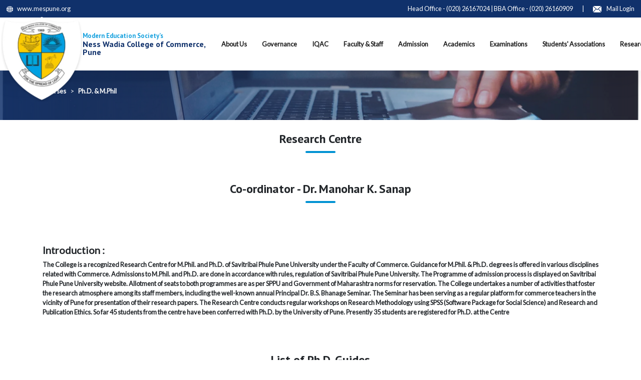

--- FILE ---
content_type: text/html; charset=UTF-8
request_url: https://nwcc.mespune.org/course/ph-d/
body_size: 22400
content:
<!DOCTYPE html><html lang="en"><head><meta charset="utf-8"><meta name='robots' content='index, follow, max-image-preview:large, max-snippet:-1, max-video-preview:-1' /><style>img:is([sizes="auto" i], [sizes^="auto," i]) { contain-intrinsic-size: 3000px 1500px }</style><title>Ph.D. &amp; M.Phil - Ness Wadia College of Commerce</title><link rel="canonical" href="https://nwcc.mespune.org/course/ph-d/" /><meta property="og:locale" content="en_US" /><meta property="og:type" content="article" /><meta property="og:title" content="Ph.D. &amp; M.Phil - Ness Wadia College of Commerce" /><meta property="og:description" content="&nbsp; &nbsp; &nbsp; &nbsp; &nbsp; &nbsp;" /><meta property="og:url" content="https://nwcc.mespune.org/course/ph-d/" /><meta property="og:site_name" content="Ness Wadia College of Commerce" /><meta property="article:modified_time" content="2022-11-06T08:07:55+00:00" /><meta name="twitter:card" content="summary_large_image" /> <script type="application/ld+json" class="yoast-schema-graph">{"@context":"https://schema.org","@graph":[{"@type":"WebPage","@id":"https://nwcc.mespune.org/course/ph-d/","url":"https://nwcc.mespune.org/course/ph-d/","name":"Ph.D. & M.Phil - Ness Wadia College of Commerce","isPartOf":{"@id":"https://nwcc.mespune.org/#website"},"datePublished":"2021-04-23T11:04:50+00:00","dateModified":"2022-11-06T08:07:55+00:00","breadcrumb":{"@id":"https://nwcc.mespune.org/course/ph-d/#breadcrumb"},"inLanguage":"en-US","potentialAction":[{"@type":"ReadAction","target":["https://nwcc.mespune.org/course/ph-d/"]}]},{"@type":"BreadcrumbList","@id":"https://nwcc.mespune.org/course/ph-d/#breadcrumb","itemListElement":[{"@type":"ListItem","position":1,"name":"Home","item":"https://nwcc.mespune.org/"},{"@type":"ListItem","position":2,"name":"Ph.D. &#038; M.Phil"}]},{"@type":"WebSite","@id":"https://nwcc.mespune.org/#website","url":"https://nwcc.mespune.org/","name":"Ness Wadia College of Commerce","description":"Best Commerce college in Pune","potentialAction":[{"@type":"SearchAction","target":{"@type":"EntryPoint","urlTemplate":"https://nwcc.mespune.org/?s={search_term_string}"},"query-input":{"@type":"PropertyValueSpecification","valueRequired":true,"valueName":"search_term_string"}}],"inLanguage":"en-US"}]}</script> <link rel='dns-prefetch' href='//fonts.googleapis.com' /><link rel="alternate" type="application/rss+xml" title="Ness Wadia College of Commerce &raquo; Feed" href="https://nwcc.mespune.org/feed/" /><link rel="alternate" type="application/rss+xml" title="Ness Wadia College of Commerce &raquo; Comments Feed" href="https://nwcc.mespune.org/comments/feed/" /> <script defer src="[data-uri]"></script> <style id='wp-emoji-styles-inline-css' type='text/css'>img.wp-smiley, img.emoji {
		display: inline !important;
		border: none !important;
		box-shadow: none !important;
		height: 1em !important;
		width: 1em !important;
		margin: 0 0.07em !important;
		vertical-align: -0.1em !important;
		background: none !important;
		padding: 0 !important;
	}</style><link rel='stylesheet' id='wp-block-library-css' href='https://nwcc.mespune.org/wp-includes/css/dist/block-library/style.min.css?ver=6.8.3' type='text/css' media='all' /><style id='wp-block-library-theme-inline-css' type='text/css'>.wp-block-audio :where(figcaption){color:#555;font-size:13px;text-align:center}.is-dark-theme .wp-block-audio :where(figcaption){color:#ffffffa6}.wp-block-audio{margin:0 0 1em}.wp-block-code{border:1px solid #ccc;border-radius:4px;font-family:Menlo,Consolas,monaco,monospace;padding:.8em 1em}.wp-block-embed :where(figcaption){color:#555;font-size:13px;text-align:center}.is-dark-theme .wp-block-embed :where(figcaption){color:#ffffffa6}.wp-block-embed{margin:0 0 1em}.blocks-gallery-caption{color:#555;font-size:13px;text-align:center}.is-dark-theme .blocks-gallery-caption{color:#ffffffa6}:root :where(.wp-block-image figcaption){color:#555;font-size:13px;text-align:center}.is-dark-theme :root :where(.wp-block-image figcaption){color:#ffffffa6}.wp-block-image{margin:0 0 1em}.wp-block-pullquote{border-bottom:4px solid;border-top:4px solid;color:currentColor;margin-bottom:1.75em}.wp-block-pullquote cite,.wp-block-pullquote footer,.wp-block-pullquote__citation{color:currentColor;font-size:.8125em;font-style:normal;text-transform:uppercase}.wp-block-quote{border-left:.25em solid;margin:0 0 1.75em;padding-left:1em}.wp-block-quote cite,.wp-block-quote footer{color:currentColor;font-size:.8125em;font-style:normal;position:relative}.wp-block-quote:where(.has-text-align-right){border-left:none;border-right:.25em solid;padding-left:0;padding-right:1em}.wp-block-quote:where(.has-text-align-center){border:none;padding-left:0}.wp-block-quote.is-large,.wp-block-quote.is-style-large,.wp-block-quote:where(.is-style-plain){border:none}.wp-block-search .wp-block-search__label{font-weight:700}.wp-block-search__button{border:1px solid #ccc;padding:.375em .625em}:where(.wp-block-group.has-background){padding:1.25em 2.375em}.wp-block-separator.has-css-opacity{opacity:.4}.wp-block-separator{border:none;border-bottom:2px solid;margin-left:auto;margin-right:auto}.wp-block-separator.has-alpha-channel-opacity{opacity:1}.wp-block-separator:not(.is-style-wide):not(.is-style-dots){width:100px}.wp-block-separator.has-background:not(.is-style-dots){border-bottom:none;height:1px}.wp-block-separator.has-background:not(.is-style-wide):not(.is-style-dots){height:2px}.wp-block-table{margin:0 0 1em}.wp-block-table td,.wp-block-table th{word-break:normal}.wp-block-table :where(figcaption){color:#555;font-size:13px;text-align:center}.is-dark-theme .wp-block-table :where(figcaption){color:#ffffffa6}.wp-block-video :where(figcaption){color:#555;font-size:13px;text-align:center}.is-dark-theme .wp-block-video :where(figcaption){color:#ffffffa6}.wp-block-video{margin:0 0 1em}:root :where(.wp-block-template-part.has-background){margin-bottom:0;margin-top:0;padding:1.25em 2.375em}</style><style id='classic-theme-styles-inline-css' type='text/css'>/*! This file is auto-generated */
.wp-block-button__link{color:#fff;background-color:#32373c;border-radius:9999px;box-shadow:none;text-decoration:none;padding:calc(.667em + 2px) calc(1.333em + 2px);font-size:1.125em}.wp-block-file__button{background:#32373c;color:#fff;text-decoration:none}</style><style id='global-styles-inline-css' type='text/css'>:root{--wp--preset--aspect-ratio--square: 1;--wp--preset--aspect-ratio--4-3: 4/3;--wp--preset--aspect-ratio--3-4: 3/4;--wp--preset--aspect-ratio--3-2: 3/2;--wp--preset--aspect-ratio--2-3: 2/3;--wp--preset--aspect-ratio--16-9: 16/9;--wp--preset--aspect-ratio--9-16: 9/16;--wp--preset--color--black: #000000;--wp--preset--color--cyan-bluish-gray: #abb8c3;--wp--preset--color--white: #ffffff;--wp--preset--color--pale-pink: #f78da7;--wp--preset--color--vivid-red: #cf2e2e;--wp--preset--color--luminous-vivid-orange: #ff6900;--wp--preset--color--luminous-vivid-amber: #fcb900;--wp--preset--color--light-green-cyan: #7bdcb5;--wp--preset--color--vivid-green-cyan: #00d084;--wp--preset--color--pale-cyan-blue: #8ed1fc;--wp--preset--color--vivid-cyan-blue: #0693e3;--wp--preset--color--vivid-purple: #9b51e0;--wp--preset--gradient--vivid-cyan-blue-to-vivid-purple: linear-gradient(135deg,rgba(6,147,227,1) 0%,rgb(155,81,224) 100%);--wp--preset--gradient--light-green-cyan-to-vivid-green-cyan: linear-gradient(135deg,rgb(122,220,180) 0%,rgb(0,208,130) 100%);--wp--preset--gradient--luminous-vivid-amber-to-luminous-vivid-orange: linear-gradient(135deg,rgba(252,185,0,1) 0%,rgba(255,105,0,1) 100%);--wp--preset--gradient--luminous-vivid-orange-to-vivid-red: linear-gradient(135deg,rgba(255,105,0,1) 0%,rgb(207,46,46) 100%);--wp--preset--gradient--very-light-gray-to-cyan-bluish-gray: linear-gradient(135deg,rgb(238,238,238) 0%,rgb(169,184,195) 100%);--wp--preset--gradient--cool-to-warm-spectrum: linear-gradient(135deg,rgb(74,234,220) 0%,rgb(151,120,209) 20%,rgb(207,42,186) 40%,rgb(238,44,130) 60%,rgb(251,105,98) 80%,rgb(254,248,76) 100%);--wp--preset--gradient--blush-light-purple: linear-gradient(135deg,rgb(255,206,236) 0%,rgb(152,150,240) 100%);--wp--preset--gradient--blush-bordeaux: linear-gradient(135deg,rgb(254,205,165) 0%,rgb(254,45,45) 50%,rgb(107,0,62) 100%);--wp--preset--gradient--luminous-dusk: linear-gradient(135deg,rgb(255,203,112) 0%,rgb(199,81,192) 50%,rgb(65,88,208) 100%);--wp--preset--gradient--pale-ocean: linear-gradient(135deg,rgb(255,245,203) 0%,rgb(182,227,212) 50%,rgb(51,167,181) 100%);--wp--preset--gradient--electric-grass: linear-gradient(135deg,rgb(202,248,128) 0%,rgb(113,206,126) 100%);--wp--preset--gradient--midnight: linear-gradient(135deg,rgb(2,3,129) 0%,rgb(40,116,252) 100%);--wp--preset--font-size--small: 13px;--wp--preset--font-size--medium: 20px;--wp--preset--font-size--large: 36px;--wp--preset--font-size--x-large: 42px;--wp--preset--spacing--20: 0.44rem;--wp--preset--spacing--30: 0.67rem;--wp--preset--spacing--40: 1rem;--wp--preset--spacing--50: 1.5rem;--wp--preset--spacing--60: 2.25rem;--wp--preset--spacing--70: 3.38rem;--wp--preset--spacing--80: 5.06rem;--wp--preset--shadow--natural: 6px 6px 9px rgba(0, 0, 0, 0.2);--wp--preset--shadow--deep: 12px 12px 50px rgba(0, 0, 0, 0.4);--wp--preset--shadow--sharp: 6px 6px 0px rgba(0, 0, 0, 0.2);--wp--preset--shadow--outlined: 6px 6px 0px -3px rgba(255, 255, 255, 1), 6px 6px rgba(0, 0, 0, 1);--wp--preset--shadow--crisp: 6px 6px 0px rgba(0, 0, 0, 1);}:where(.is-layout-flex){gap: 0.5em;}:where(.is-layout-grid){gap: 0.5em;}body .is-layout-flex{display: flex;}.is-layout-flex{flex-wrap: wrap;align-items: center;}.is-layout-flex > :is(*, div){margin: 0;}body .is-layout-grid{display: grid;}.is-layout-grid > :is(*, div){margin: 0;}:where(.wp-block-columns.is-layout-flex){gap: 2em;}:where(.wp-block-columns.is-layout-grid){gap: 2em;}:where(.wp-block-post-template.is-layout-flex){gap: 1.25em;}:where(.wp-block-post-template.is-layout-grid){gap: 1.25em;}.has-black-color{color: var(--wp--preset--color--black) !important;}.has-cyan-bluish-gray-color{color: var(--wp--preset--color--cyan-bluish-gray) !important;}.has-white-color{color: var(--wp--preset--color--white) !important;}.has-pale-pink-color{color: var(--wp--preset--color--pale-pink) !important;}.has-vivid-red-color{color: var(--wp--preset--color--vivid-red) !important;}.has-luminous-vivid-orange-color{color: var(--wp--preset--color--luminous-vivid-orange) !important;}.has-luminous-vivid-amber-color{color: var(--wp--preset--color--luminous-vivid-amber) !important;}.has-light-green-cyan-color{color: var(--wp--preset--color--light-green-cyan) !important;}.has-vivid-green-cyan-color{color: var(--wp--preset--color--vivid-green-cyan) !important;}.has-pale-cyan-blue-color{color: var(--wp--preset--color--pale-cyan-blue) !important;}.has-vivid-cyan-blue-color{color: var(--wp--preset--color--vivid-cyan-blue) !important;}.has-vivid-purple-color{color: var(--wp--preset--color--vivid-purple) !important;}.has-black-background-color{background-color: var(--wp--preset--color--black) !important;}.has-cyan-bluish-gray-background-color{background-color: var(--wp--preset--color--cyan-bluish-gray) !important;}.has-white-background-color{background-color: var(--wp--preset--color--white) !important;}.has-pale-pink-background-color{background-color: var(--wp--preset--color--pale-pink) !important;}.has-vivid-red-background-color{background-color: var(--wp--preset--color--vivid-red) !important;}.has-luminous-vivid-orange-background-color{background-color: var(--wp--preset--color--luminous-vivid-orange) !important;}.has-luminous-vivid-amber-background-color{background-color: var(--wp--preset--color--luminous-vivid-amber) !important;}.has-light-green-cyan-background-color{background-color: var(--wp--preset--color--light-green-cyan) !important;}.has-vivid-green-cyan-background-color{background-color: var(--wp--preset--color--vivid-green-cyan) !important;}.has-pale-cyan-blue-background-color{background-color: var(--wp--preset--color--pale-cyan-blue) !important;}.has-vivid-cyan-blue-background-color{background-color: var(--wp--preset--color--vivid-cyan-blue) !important;}.has-vivid-purple-background-color{background-color: var(--wp--preset--color--vivid-purple) !important;}.has-black-border-color{border-color: var(--wp--preset--color--black) !important;}.has-cyan-bluish-gray-border-color{border-color: var(--wp--preset--color--cyan-bluish-gray) !important;}.has-white-border-color{border-color: var(--wp--preset--color--white) !important;}.has-pale-pink-border-color{border-color: var(--wp--preset--color--pale-pink) !important;}.has-vivid-red-border-color{border-color: var(--wp--preset--color--vivid-red) !important;}.has-luminous-vivid-orange-border-color{border-color: var(--wp--preset--color--luminous-vivid-orange) !important;}.has-luminous-vivid-amber-border-color{border-color: var(--wp--preset--color--luminous-vivid-amber) !important;}.has-light-green-cyan-border-color{border-color: var(--wp--preset--color--light-green-cyan) !important;}.has-vivid-green-cyan-border-color{border-color: var(--wp--preset--color--vivid-green-cyan) !important;}.has-pale-cyan-blue-border-color{border-color: var(--wp--preset--color--pale-cyan-blue) !important;}.has-vivid-cyan-blue-border-color{border-color: var(--wp--preset--color--vivid-cyan-blue) !important;}.has-vivid-purple-border-color{border-color: var(--wp--preset--color--vivid-purple) !important;}.has-vivid-cyan-blue-to-vivid-purple-gradient-background{background: var(--wp--preset--gradient--vivid-cyan-blue-to-vivid-purple) !important;}.has-light-green-cyan-to-vivid-green-cyan-gradient-background{background: var(--wp--preset--gradient--light-green-cyan-to-vivid-green-cyan) !important;}.has-luminous-vivid-amber-to-luminous-vivid-orange-gradient-background{background: var(--wp--preset--gradient--luminous-vivid-amber-to-luminous-vivid-orange) !important;}.has-luminous-vivid-orange-to-vivid-red-gradient-background{background: var(--wp--preset--gradient--luminous-vivid-orange-to-vivid-red) !important;}.has-very-light-gray-to-cyan-bluish-gray-gradient-background{background: var(--wp--preset--gradient--very-light-gray-to-cyan-bluish-gray) !important;}.has-cool-to-warm-spectrum-gradient-background{background: var(--wp--preset--gradient--cool-to-warm-spectrum) !important;}.has-blush-light-purple-gradient-background{background: var(--wp--preset--gradient--blush-light-purple) !important;}.has-blush-bordeaux-gradient-background{background: var(--wp--preset--gradient--blush-bordeaux) !important;}.has-luminous-dusk-gradient-background{background: var(--wp--preset--gradient--luminous-dusk) !important;}.has-pale-ocean-gradient-background{background: var(--wp--preset--gradient--pale-ocean) !important;}.has-electric-grass-gradient-background{background: var(--wp--preset--gradient--electric-grass) !important;}.has-midnight-gradient-background{background: var(--wp--preset--gradient--midnight) !important;}.has-small-font-size{font-size: var(--wp--preset--font-size--small) !important;}.has-medium-font-size{font-size: var(--wp--preset--font-size--medium) !important;}.has-large-font-size{font-size: var(--wp--preset--font-size--large) !important;}.has-x-large-font-size{font-size: var(--wp--preset--font-size--x-large) !important;}
:where(.wp-block-post-template.is-layout-flex){gap: 1.25em;}:where(.wp-block-post-template.is-layout-grid){gap: 1.25em;}
:where(.wp-block-columns.is-layout-flex){gap: 2em;}:where(.wp-block-columns.is-layout-grid){gap: 2em;}
:root :where(.wp-block-pullquote){font-size: 1.5em;line-height: 1.6;}</style><link rel='stylesheet' id='contact-form-7-css' href='https://nwcc.mespune.org/wp-content/cache/autoptimize/autoptimize_single_64ac31699f5326cb3c76122498b76f66.php?ver=6.1.1' type='text/css' media='all' /><link rel='stylesheet' id='thbusiness-fonts-css' href='//fonts.googleapis.com/css?family=PT+Sans%3A400%2C700%2C400italic&#038;subset=latin%2Clatin-ext' type='text/css' media='all' /><link rel='stylesheet' id='add-flex-css-css' href='https://nwcc.mespune.org/wp-content/cache/autoptimize/autoptimize_single_ff8ab99258ccb43d3e9e10d2e0d8415d.php?ver=6.8.3' type='text/css' media='screen' /> <script type="text/javascript" src="https://nwcc.mespune.org/wp-includes/js/jquery/jquery.min.js?ver=3.7.1" id="jquery-core-js"></script> <script defer type="text/javascript" src="https://nwcc.mespune.org/wp-includes/js/jquery/jquery-migrate.min.js?ver=3.4.1" id="jquery-migrate-js"></script> <link rel="https://api.w.org/" href="https://nwcc.mespune.org/wp-json/" /><link rel="alternate" title="JSON" type="application/json" href="https://nwcc.mespune.org/wp-json/wp/v2/course/918" /><link rel="EditURI" type="application/rsd+xml" title="RSD" href="https://nwcc.mespune.org/xmlrpc.php?rsd" /><meta name="generator" content="WordPress 6.8.3" /><link rel='shortlink' href='https://nwcc.mespune.org/?p=918' /><link rel="alternate" title="oEmbed (JSON)" type="application/json+oembed" href="https://nwcc.mespune.org/wp-json/oembed/1.0/embed?url=https%3A%2F%2Fnwcc.mespune.org%2Fcourse%2Fph-d%2F" /><link rel="alternate" title="oEmbed (XML)" type="text/xml+oembed" href="https://nwcc.mespune.org/wp-json/oembed/1.0/embed?url=https%3A%2F%2Fnwcc.mespune.org%2Fcourse%2Fph-d%2F&#038;format=xml" /><link rel="shortcut icon" href="http://nwcc.mespune.org//wp-content/uploads/2020/04/logo2.png" type="image/x-icon" /><style type="text/css">.recentcomments a{display:inline !important;padding:0 !important;margin:0 !important;}</style><link rel="icon" href="https://nwcc.mespune.org/wp-content/uploads/2020/04/logo2-150x150.png" sizes="32x32" /><link rel="icon" href="https://nwcc.mespune.org/wp-content/uploads/2020/04/logo2.png" sizes="192x192" /><link rel="apple-touch-icon" href="https://nwcc.mespune.org/wp-content/uploads/2020/04/logo2.png" /><meta name="msapplication-TileImage" content="https://nwcc.mespune.org/wp-content/uploads/2020/04/logo2.png" /><meta name="viewport" content="width=device-width, initial-scale=1.0, maximum-scale=1.0, user-scalable=0"><link rel="stylesheet" href="https://stackpath.bootstrapcdn.com/font-awesome/4.7.0/css/font-awesome.min.css"><link rel="stylesheet" href="https://maxcdn.bootstrapcdn.com/bootstrap/4.3.1/css/bootstrap.min.css">  <script src="https://ajax.googleapis.com/ajax/libs/jquery/3.4.1/jquery.min.js"></script>  <script defer src="https://maxcdn.bootstrapcdn.com/bootstrap/4.3.1/js/bootstrap.min.js"></script> <link href="https://nwcc.mespune.org/wp-content/themes/wadia/magnific-popup/magnific-popup.min.css" rel="stylesheet"><link rel="stylesheet" href="https://nwcc.mespune.org/wp-content/themes/wadia/css/animate.min.css"><link rel="stylesheet" href="https://nwcc.mespune.org/wp-content/cache/autoptimize/autoptimize_single_678418529820b1342364bcb25111c8c8.php"> <script defer src="https://nwcc.mespune.org/wp-content/cache/autoptimize/autoptimize_single_27888208753e5e26022f374afc4a78c3.php"></script> <script defer src="https://nwcc.mespune.org/wp-content/themes/wadia/magnific-popup/magnific-popup.min.js"></script> <script defer src="https://nwcc.mespune.org/wp-content/themes/wadia/smooth-scroll/smooth-scroll.min.js"></script> <script defer src="https://nwcc.mespune.org/wp-content/cache/autoptimize/autoptimize_single_6d5d6fd187e04bb01f5e98ac508c6ce1.php"></script> <script defer src="[data-uri]"></script> <style>.popup-modal {
      display: none;
      position: fixed;
      z-index: 9999;
      top: 0;
      left: 0;
      width: 100vw;
      height: 100vh;
      background-color: rgba(0, 0, 0, 0.3);
      backdrop-filter: blur(2px);
      display: flex;
      align-items: center;
      justify-content: center;
      animation: fadeIn 0.3s ease;
    }

    .popup-wrapper {
      position: relative;
      background: #fff;
      padding: 16px;
      border-radius: 8px;
      max-width: 500px;
      max-height: 640px;
      height: 100%;
      width: 95%;
      box-shadow: 0 0 20px rgba(0,0,0,0.4);
      animation: scaleIn 0.4s ease;
    }

    .popup-wrapper img {
      width: 100%;
      height: 100%;
      border-radius: 8px;
    }

    .close-button {
      position: absolute;
      top: -15px;
      right: -15px;
	  display: flex;
	  justify-content: center;
	  align-items: center;
      background: #fff;
      color: #000;
      border: 2px solid #ccc;
      border-radius: 50%;
      width: 32px;
      height: 32px;
      font-size: 20px;
      font-weight: bold;
      text-align: center;
      line-height: 28px;
      cursor: pointer;
      box-shadow: 0 4px 10px rgba(0,0,0,0.2);
    }

    @keyframes fadeIn {
      from { opacity: 0; }
      to { opacity: 1; }
    }

    @keyframes scaleIn {
      from { transform: scale(0.9); opacity: 0; }
      to { transform: scale(1); opacity: 1; }
    }

    @media (max-width: 600px) {
      .popup-wrapper {
        padding: 12px;
        max-width: 95%;
        margin: 20px;
      }
    }
		
		.footerWrapper{
			background: #10316b;
		}
		.footerInner .imgWrap iframe {
			max-width: 100%;
			border-radius: 10px;
		}
		/*.modal .modal-dialog {
			  width: 80%;
			  max-width: none;
			  margin: 0;
		}*/
		.video-modal .modal-content .modal-body iframe {
		    height: 50vh;
		}
		.video-modal .modal-content .close {
		    position: absolute;
		    z-index: 12;
		    top: 10px;
		    right: 10px;
		    font-size: 16px;
		    border-radius: 100%;
		    width: 40px;
		    height: 40px;
		    background-color: #e32929;
		    opacity: 1;
		    color: #fff;
		    font-weight: 300;
		}
		.video-modal{
			width: 100%;
			height: 100%;
		}
		.wpcf7 form.sent .wpcf7-response-output,.wpcf7 form.invalid .wpcf7-response-output, .wpcf7 form.unaccepted .wpcf7-response-output{
			color:#000;
		}
		.bannerCnt .bannerImgWrap {
			right: 0;
		}
		.pageTabs.active .nav-tabs {
			max-height: 440px;
		}
		a.verticalBtn {
			display: none;
		}
		.modal.fade.show {
			z-index: 999999999999;
		}
		div .image{
			visibility: hidden;
			padding-top: 10px;
    		margin-left: 10px;
		}
		.grayText {
			color: #bcbcbc;
		}
		.form-control {
			font-size: .8rem;
		}
		.main-heading-col ul {
			padding: 0;
			margin: 0;
			list-style-type: none !important;
			text-align: right;
		}
		.main-heading-col ul li {
			display: inline-block;
			margin-right: 18px;
			padding: 24px 0;
		}
		.main-heading-col ul li a.active {
			font-weight: 700;
			background: #14a0de;
			border-color: #14a0de;
			color: #fff !important;
			line-height: 1.5;
			border-radius: .25rem;
		}
		.gallery-image-col {
			overflow: hidden;
		}
		.no-padding {
			padding: 0 !important;
		}
		.gallery-image-col a figure img {
				max-width: 100%;
				margin-bottom: 30px;
				transition: all 0.6s ease;
		}
		.main-heading-col ul li a {

			border-radius: 1px;
			padding: 5px 15px;
			font-size: 16px;
			line-height: 24px;
			color: #221D23 !important;
			float: left;
		} 

		.gform_heading {
			width: 98%;
			margin-bottom: 1.125em;
		}
		.gform_description {
			font-weight: 400;
		}
		h3.gform_title{
			font-size:25px;
			font-weight:600;
		}
		.gsection {
			border-bottom: 1px solid #CCC;
			margin: 1.8em 0;
			clear: both;
		}       
		.gsection_title {
			margin: 0!important;
			padding: 0!important;
			letter-spacing: normal!important;
		} 
		h4.gsection_title{
			font-size:20px;
			font-weight:600;
		}
		.wpcf7-list-item-label {
			font-size: 14px;
			margin-left: 10px;
			margin-top: 2px;

			font-weight: 500;

		}  
		span.wpcf7-list-item {
			display: block;
			margin: 0 0 0 0;
		} 
		.form-group label{
			font-size: 15px;
			font-weight: 600;
		}
		@media (max-width: 991px ){
			.fSize {
				font-size: 30px;
				font-weight:600;
			}
			.subfSize {
				font-size: 25px;
			}
			.form-group label{
			font-size: 20px;
		    }
			.wpcf7-not-valid-tip {
				color: #dc3232;
				font-size: 1em;
				font-weight: normal;
				display: block;
			}
		} 
		.setpad {
			padding:0px;
		}
		.feedback {
			color: red;
		}
		.textbox-height {
			height: 33px;
			border: .5px solid #767676;
		}
		.textarea-border {
			border: .5px solid #767676;
		}
		@media (min-width: 992px){
			.col-md-7 {
				width: 58.33333333%;
			}
		}
		
		.col-centered {
			float: none;
			margin: 0 auto;
		}
		.text-box.padding-3 {
			padding: 30px;
		}
		.text-box-right.border, .text-box-left.border, .item-holder.border, .text-box-inner.border, .text-box.border {
			border: 1px solid #e4e4e4;
		}
		.hidden {
			display: none!important;
		}
		.greenBtn {
			background-color: #4ebd4a;
		    border: 0;
            height: 41px;
			color: #fff;
			font-size: 15px;
			width: 100%;
		}
		.marbottom {
			margin-bottom: -1rem;
		}
		.mbottom {
			margin-bottom: 35px;
		}
		greenBtn:active {
			color: #fff;
			text-shadow: 0 1px rgb(0 0 0 / 8%);
		}</style> <script defer src="https://www.googletagmanager.com/gtag/js?id=G-5WQYS6X8X8"></script> <script defer src="[data-uri]"></script> </head><body class="wp-singular course-template-default single single-course postid-918 wp-embed-responsive wp-theme-thbusiness wp-child-theme-wadia" ><header class="header bd-navbar" ><div class="headTopBar"> <a href="https://www.mespune.org/" target="_blank"><i class="icon-ic_global mr-2"></i><span class="d-none d-sm-inline">www.mespune.org</span></a><div class="headTopRight"> <a href=""><i class="icon-ic_call mr-sm-2"></i> <span class="d-none d-sm-inline"> Head Office - (020) 26167024 | BBA Office - (020) 26160909</span></a> <span class="pl-3 pr-3" >|</span> <a href="mailto:principal@nesswadiacollege.edu.in"><i class="icon-ic_mail mr-2"></i> <span class="d-none d-sm-inline"><a href="https://www.google.com/a/principal@nesswadiacollege.edu.in/ServiceLogin?service=mail&amp;passive=true&amp;rm=false&amp;continue=https%3A%2F%2Fmail.google.com%2Fa%2Fmescoepune.org%2F&amp;bsv=1k96igf4806cy&amp;ltmpl=default&amp;ltmplcache=2&amp;hl=en"> Mail Login</a> </span></a></div></div><div class="containerOuter"><div class="headContainer"><div class="headMid pt-lg-4 pb-lg-4 pt-2 pb-2"> <a class="navbar-brand" href="http://nwcc.mespune.org/"> <img src="https://nwcc.mespune.org/wp-content/uploads/2020/04/cropped-logo-e1646722536297.png" alt="Site Logo" /> <span class="d-block smlTxt"><b>Modern Education Society’s </b></span> <span class="d-block" ><b>Ness Wadia College of Commerce, <br>Pune</b></span> </a><div id="dropdownHeaderWrapper" class="dropdownHeaderWrapper ml-auto collapse"><ul class="navbar-nav"><li class="nav-item"><a href="https://nwcc.mespune.org/about-us/"><b>About Us </b></a></li><li class="nav-item"><a href="https://nwcc.mespune.org/governance/"><b> Governance </b></a></li><li class="nav-item"><a href="https://nwcc.mespune.org/iqac/"><b>IQAC</b></a></li><li class="nav-item"><a href="https://nwcc.mespune.org/faculty-staff/"><b>Faculty & Staff</b></a></li><li class="nav-item"><a href="http://nwcc.mespune.org/admission/"><b>Admission</b></a></li><li class="nav-item"><a href="https://nwcc.mespune.org/academics/"><b>Academics</b></a></li><li class="nav-item"><a href="https://nwcc.mespune.org/examination/"><b>Examinations</b></a></li><li class="nav-item"><a href="http://nwcc.mespune.org/student-association/"><b>Students' Associations</b></a></li><li class="nav-item"><a href="https://nwcc.mespune.org/research/"><b>Research Centre<b></a></li><li class="nav-item"><a href="https://nwcc.mespune.org/feedback/"><b>Feedback</b></a></li></ul><div class="subHeader"><div class="pl-5 pr-5 pt-4 pb-4"><div class="row"><div class="col-xl-2 col-lg-3 col-sm-4 col-6 menuList"><h6></h6><ul><li><a href="http://nwcc.mespune.org/placements/">Placements</a></li></ul></div><div class="col-xl-2 col-lg-3 col-sm-4 col-6 menuList"><h6></h6><ul><li><a href="http://nwcc.mespune.org/library/">Library</a></li></ul></div><div class="col-xl-2 col-lg-3 col-sm-4 col-6 menuList"><h6></h6><ul><li><a href="https://nwcc.mespune.org/alumni-association-2/">Alumni Association</a></li></ul></div><div class="col-xl-2 col-lg-3 col-sm-4 col-6 menuList"><h6></h6><ul><li><a href="http://nwcc.mespune.org/amenities/">Amenities</a></li></ul></div><div class="col-xl-2 col-lg-3 col-sm-4 col-6 menuList"><h6></h6><ul><li><a href="http://nwcc.mespune.org/student-development/">Student Development </a></li></ul></div><div class="col-xl-2 col-lg-3 col-sm-4 col-6 menuList"><h6></h6><ul><li><a href="https://nwcc.mespune.org/department/department-of-language-english-marathi-hindi/">CEFL</a></li></ul></div><div class="col-xl-2 col-lg-3 col-sm-4 col-6 menuList"><h6></h6><ul><li><a href="https://nwcc.mespune.org/samata-mandal/">Samta Mandal</a></li></ul></div><div class="col-xl-2 col-lg-3 col-sm-4 col-6 menuList"><h6></h6><ul><li><a href="https://nwcc.mespune.org/competitive-exam-centre/">Competitive Exam Centre</a></li></ul></div><div class="col-xl-2 col-lg-3 col-sm-4 col-6 menuList"><h6></h6><ul><li><a href="https://nwcc.mespune.org/carrier-katta/">Carrier Katta </a></li></ul></div><div class="col-xl-2 col-lg-3 col-sm-4 col-6 menuList"><h6></h6><ul><li><a href="http://nwcc.mespune.org/conference/">Conference</a></li></ul></div><div class="col-xl-2 col-lg-3 col-sm-4 col-6 menuList"><h6></h6><ul><li><a href="http://nwcc.mespune.org/research/">Research</a></li></ul></div><div class="col-xl-2 col-lg-3 col-sm-4 col-6 menuList"><h6></h6><ul><li><a href="https://mespune.org/hostel/">MES Hostel</a></li></ul></div><div class="col-xl-2 col-lg-3 col-sm-4 col-6 menuList"><h6></h6><ul><li><a href="https://nwcc.mespune.org/student-corner/">Student Corner</a></li></ul></div><div class="col-xl-2 col-lg-3 col-sm-4 col-6 menuList"><h6></h6><ul><li><a href="https://nwcc.mespune.org/medical-facility/">Medical Facility </a></li></ul></div><div class="col-xl-2 col-lg-3 col-sm-4 col-6 menuList"><h6></h6><ul><li><a href="http://nwcc.mespune.org/gallery/">Gallery</a></li></ul></div><div class="col-xl-2 col-lg-3 col-sm-4 col-6 menuList"><h6></h6><ul><li><a href="http://nwcc.mespune.org/sports/">Sports</a></li></ul></div><div class="col-xl-2 col-lg-3 col-sm-4 col-6 menuList"><h6></h6><ul><li><a href="http://nwcc.mespune.org/junior-college-event-activities/">Event &amp; Activities</a></li></ul></div><div class="col-xl-2 col-lg-3 col-sm-4 col-6 menuList"><h6></h6><ul><li><a href="https://nwcc.mespune.org/debating-union/">Debating Union</a></li></ul></div><div class="col-xl-2 col-lg-3 col-sm-4 col-6 menuList"><h6></h6><ul><li><a href="https://nwcc.mespune.org/wadian-katta/">Wadian Katta</a></li></ul></div><div class="col-xl-2 col-lg-3 col-sm-4 col-6 menuList"><h6></h6><ul><li><a href="http://nwcc.mespune.org/infinity/">Infinity </a></li></ul></div><div class="col-xl-2 col-lg-3 col-sm-4 col-6 menuList"><h6></h6><ul><li><a href="http://nwcc.mespune.org/grievance-anti-ragging/">Grievance Redressal Cell</a></li></ul></div><div class="col-xl-2 col-lg-3 col-sm-4 col-6 menuList"><h6></h6><ul><li><a href="http://nwcc.mespune.org/grievance-anti-ragging/">Anti Ragging Cell</a></li></ul></div><div class="col-xl-2 col-lg-3 col-sm-4 col-6 menuList"><h6></h6><ul><li><a href="http://nwcc.mespune.org/privacy-policy/">Privacy &amp; Policy</a></li></ul></div><div class="col-xl-2 col-lg-3 col-sm-4 col-6 menuList"><h6></h6><ul><li><a href="http://nwcc.mespune.org/press-release/">Press Release </a></li></ul></div><div class="col-xl-2 col-lg-3 col-sm-4 col-6 menuList"><h6></h6><ul><li><a href="https://www.youtube.com/channel/UCnxLv8OMhuWZjcrQI8C-ZJw">YouTube Channel</a></li></ul></div><div class="col-xl-2 col-lg-3 col-sm-4 col-6 menuList"><h6></h6><ul><li><a href="http://nwcc.mespune.org/faqs/">FAQ</a></li></ul></div><div class="col-xl-2 col-lg-3 col-sm-4 col-6 menuList"><h6></h6><ul><li><a href="https://nwcc.mespune.org/law-club/">Law Club</a></li></ul></div></div></div></div></div> <button class="navbar-toggler mr-3 ml-auto ml-lg-0 collapsed" type="button" data-toggle="collapse" data-target="#dropdownHeaderWrapper" aria-controls="dropdownHeaderWrapper" aria-expanded="false" aria-label="Toggle navigation"> <span class="navbar-toggler-icon"><span></span></span> </button></div></div></div></header><div class="homePage" ><div class="innerPageTitle" ><div class="titleBg"> <img src="https://nwcc.mespune.org/wp-content/uploads/2021/02/img_course_11n12.png" alt=""></div><div class="container pt-5 pb-5"><nav aria-label="breadcrumb"><ol class="breadcrumb"><li class="breadcrumb-item"><a href="Array">Courses</a></li><li class="breadcrumb-item active" aria-current="page">Ph.D. &#038; M.Phil</li></ol></nav><h2 class="m-0 h4"></h2></div></div><div class="innerPageCnt"><div class="container pt-4 pb-1"><h4 class="sectionTitle text-center">Research Centre</h4></div></div><div class="innerPageCnt"><div class="container pt-4 pb-1"><h4 class="sectionTitle text-center">Co-ordinator - Dr. Manohar K. Sanap</h4></div></div><div class="innerPageCnt"><div class="container pt-5 "><h5 class="font-weight-bold">Introduction :</h5><p class="mb-5">The College is a recognized Research Centre for M.Phil. and Ph.D. of Savitribai Phule Pune University under the Faculty of Commerce. Guidance for M.Phil. & Ph.D. degrees is offered in various disciplines related with Commerce. Admissions to M.Phil. and Ph.D. are done in accordance with rules, regulation of Savitribai Phule Pune University. The Programme of admission process is displayed on Savitribai Phule Pune University website. Allotment of seats to both programmes are as per SPPU and Government of Maharashtra norms for reservation.  The College undertakes a number of activities that foster the research atmosphere among its staff members, including the well-known annual Principal Dr. B.S. Bhanage Seminar. The Seminar has been serving as a regular platform for commerce teachers in the vicinity of Pune for presentation of their research papers. The Research Centre conducts regular workshops on Research Methodology using SPSS (Software Package for Social Science) and Research and Publication Ethics. So far 45 students from the centre have been conferred with Ph.D. by the University of Pune. Presently 35 students are registered for Ph.D. at the Centre</p></div></div><div class="innerPageCnt"><div class="container pt-4 pb-1"><h4 class="sectionTitle text-center">List of Ph.D. Guides</h4></div></div><div class="innerPageCnt"><div class="container pt-2"><h5 class="font-weight-bold sectionTitle mb-0 pt-5"></h5><table class="table table-striped tableStyle mb-5"><thead><tr><th>Sr. No</th><th>Name of Research Guide</th><th>Subjects</th><th></th></tr></thead><tbody><tr class=""><td>1</td><td>Professor Dr. Girija Shankar</td><td>Banking & Finance</td><td></td></tr><tr class=""><td>2</td><td>Professor Dr. Girija Shankar</td><td>Business Economics</td><td></td></tr><tr class=""><td>3</td><td>Dr. (Ms.) Vrishali S. Randhir</td><td>Business Practice</td><td></td></tr><tr class=""><td>4</td><td>Dr. Manohar K. Sanap</td><td>Business Administration</td><td></td></tr><tr class=""><td>5</td><td>Dr. Manohar K. Sanap</td><td>Business Practice</td><td></td></tr><tr class=""><td>6</td><td>Dr. Manohar K. Sanap</td><td>Banking & Finance</td><td></td></tr><tr class=""><td>7</td><td>Dr. Bharat V. Rathod</td><td>Business Administration</td><td></td></tr><tr class=""><td>8</td><td>Dr. Anil B. Adsule</td><td>Accountancy</td><td></td></tr><tr class=""><td>9</td><td>Dr. J. D. Bhadane</td><td>Banking & Finance</td><td></td></tr><tr class=""><td>10</td><td>Dr. Kishor G. Navale</td><td>Business Administration</td><td></td></tr><tr class=""><td>11</td><td>Dr. S. K. Wadekar</td><td>Business Administration</td><td></td></tr><tr class=""><td>12</td><td>Dr. S. L. Shirgave</td><td>Business Practice</td><td></td></tr><tr class=""><td>13</td><td>Dr. S. L. Shirgave</td><td>Business Administration</td><td></td></tr><tr class=""><td>14</td><td>Dr. S. S. Athawale</td><td>Business Economics</td><td></td></tr><tr class=""><td>15</td><td>Dr. S. N. Gawali</td><td>Business Administration</td><td></td></tr><tr class=""><td>16</td><td>Dr.M.R. Agale</td><td>Business Economics</td><td></td></tr><tr class=""><td>17</td><td>Dr.M.R. Agale</td><td>Banking &Finance</td><td></td></tr><tr class=""><td>18</td><td>Dr. Suresh Dharane</td><td>Business Economics</td><td></td></tr><tr class=""><td>19</td><td>Dr. Urmila Patil</td><td>Business Administration</td><td></td></tr><tr class=""><td>20</td><td>Dr. P.N.Shende</td><td>Business Administration</td><td></td></tr><tr class=""><td>21</td><td>Dr. M.U.Mulani</td><td>Business Economics</td><td></td></tr><tr class=""><td>22</td><td>Dr. S.P.Hiremath</td><td>Business Administration & Marketing</td><td></td></tr><tr class=""><td>23</td><td>Dr. Pramod Botre</td><td>Business Administration</td><td></td></tr></tbody></table></div></div><div class="innerPageCnt"><div class="container"><p class="mb-5">STANDARDS AND PROCEDURE FOR AWARD OF M.PHIL. AND PH.D. DEGREES</p></div></div><div class="innerPageCnt"><div class="container"><h5 class="font-weight-bold">1. Eligibility criteria for admission to the M.Phil. programme :</h5><ul class="pl-3 mb-4"><li class="mb-2">1.1. Candidates for admission to the M.Phil. programme shall have a Master's degree or a professional degree declared equivalent to the Master’s degree by the corresponding statutory regulatory body, with at least 55% marks in aggregate or its equivalent grade 'B' in the UGC 7-point scale (or an equivalent grade in a point scale wherever grading system is followed) or an equivalent degree from a foreign educational institution accredited by an Assessment and Accreditation Agency which is approved, recognized or authorized by an authority, established or incorporated under a law in its home country or any other statutory authority in that country for the purpose of assessing, accrediting or assuring quality and standards of educational institutions.</li><li class="mb-2">1.2. A relaxation of 5% of marks, from 55% to 50%, or an equivalent relaxation of grade, shall be allowed for those belonging to reserved categories/Differently-Abled and other categories of candidates as per policies of the Government of Maharashtra prescribed from time to time, or for those who had obtained their Master's degree prior to 19th September, 1991. The eligibility marks of 55% (or an equivalent grade in a point scale wherever grading system is followed) and the relaxation of 5% to the categories mentioned above are permissible based only on the qualifying marks without including the grace mark procedures.</li></ul></div></div><div class="innerPageCnt"><div class="container"><h5 class="font-weight-bold">2. Eligibility criteria for admission to Ph.D. programme :</h5><ul class="pl-3 mb-4"><li class="mb-2">Subject to the conditions stipulated in this Annexure, the following persons are eligible to seek admission to the Ph.D. programme :</li><li class="mb-2">2.1. Master’s Degree holders satisfying the criteria stipulated for M.Phil.</li><li class="mb-2">2.2. Candidates who have cleared the M.Phil. course work with at least 55% marks in aggregate or its equivalent grade 'B' in the UGC 7-point scale (or an equivalent grade in a point scale wherever grading system is followed) and successfully completing the M.Phil. Degree shall be eligible to proceed to do research work leading to the Ph. D. Degree in the same institution in an integrated programme. A relaxation of 5% of marks, from 55% to 50%, or an equivalent relaxation of grade, shall be allowed for those belonging to reserved categories/Differently-Abled and other categories of candidates as per policies of the Government of Maharashtra prescribed from time to time.</li><li class="mb-2">2.3. A person whose M.Phil. dissertation has been evaluated and the viva voce is pending may be admitted to the Ph.D. programme of the same institution.</li><li class="mb-2">2.4. Candidates possessing a Degree considered equivalent to M.Phil. Degree of an Indian institution, from a foreign educational institution accredited by an Assessment and Accreditation Agency which is approved, recognized or authorized by an authority, established or incorporated under a law in its home country or any other statutory authority in that country for the purpose of assessing, accrediting or assuring quality and standards of educational institutions.</li></ul></div></div><div class="innerPageCnt"><div class="container"><h5 class="font-weight-bold">3. Duration of the Programme :</h5><ul class="pl-3 mb-4"><li class="mb-2">3.1. M.Phil. programme shall be of a minimum duration of two consecutive semesters/ one year and a maximum of four consecutive semesters / two years.</li><li class="mb-2">3.2. Ph.D. programme shall be of a minimum duration of three years, including course work and a maximum of six years.</li><li class="mb-2">3.3. Extension up to a maximum period of two semesters/one year for M. Phil. and a maximum period of four semesters/two years for Ph.D. shall be given by the Research and Recognition Committee concerned on the recommendation of the Research Advisory Committee. The candidate concerned shall submit the application in prescribed format for extension through his Research Supervisor and Head of the Place of Research (Head of the University Department/Principal or Director of the recognized research centre at affiliated college or recognized institution or recognized research institution) three months before the expiry of the registration period.</li><li class="mb-2">3.4. The women candidates and persons with disability (more than 40% disability) may be allowed an additional relaxation of one year for M.Phil. and two years for Ph.D. in the maximum duration. In addition, the women candidates may be provided Maternity Leave once in the entire duration of M. Phil. /Ph.D. for up to 180 days.</li></ul></div></div><div class="innerPageCnt"><div class="container  pb-1"><p><a href="http://www.unipune.ac.in/university_files/syllabi.htm" class="font-weight-bold secondrayText">For further details log on to unipune.ac.in </a></p></div></div></div><footer class="footerWrapper pt-4 pt-sm-5"><div class="shapeWrap"> <svg class="shape" xmlns="http://www.w3.org/2000/svg" viewBox="0 0 1920 684.506"> <path id="bg_shape3" d="M0,23.671s277.427-204.426,732.094-40.55S1920,23.671,1920,23.671V604H0Z" transform="translate(0 80.506)" fill="#10316b"/> </svg></div><div class="footerInner"><div class="container"> <a class="collegeLogo" href="#"> <img src="https://nwcc.mespune.org/wp-content/uploads/2020/04/logo2.png" alt=""><h3><span>Modern Education Society’s</span>Ness Wadia College of Commerce, Pune</h3> </a><div class="row"><div class="col-md-6 col-lg-3 pb-5 pb-md-0 linkHover footContactUs"><h6 class="mb-4" >Contact Us</h6><p class="mb-2"><i class="fa fa-phone h6 mb-0 mr-2"></i><a href="(020)-26167024, (020)-26160909">(020)-26167024, (020)-26160909 </a></p><p class="mb-2"><i class="icon-ic_mail mr-2"></i><a href="mailto:principal@nesswadiacollege.edu.in">principal@nesswadiacollege.edu.in</a></p> <address><i class="icon-ic_location mr-2"></i> <span>19, Late Prin. V.K. Joag Path, 								Wadia College Campus, 								Pune – 411001</span> </address></div><div class="col-md-6 col-lg-3 pb-5 pb-md-0 linkHover"><h6 class="mb-4" >Know About College</h6><div class="row"><div class="col-6 mb-2"><a href="https://nwcc.mespune.org/about-us/">About Us </a></div><div class="col-6 mb-2"><a href="https://nwcc.mespune.org/courses/">Academics</a></div><div class="col-6 mb-2"><a href="https://nwcc.mespune.org/admission/">Admission</a></div><div class="col-6 mb-2"><a href="https://nwcc.mespune.org/alumni/">Alumni</a></div><div class="col-6 mb-2"><a href="https://nwcc.mespune.org/about-us/">Achievements</a></div><div class="col-6 mb-2"><a href="https://nwcc.mespune.org/iqac/">Accreditations</a></div><div class="col-6 mb-2"><a href="https://nwcc.mespune.org/library/">Library</a></div><div class="col-6 mb-2"><a href="https://nwcc.mespune.org/about-us/">About Society</a></div></div></div><div class="col-md-6 col-lg-3 pb-5 pb-md-0 linkHover"><h6 class="mb-4" >Quick Links</h6><div class="row"><div class="col-6 mb-2"><a href="http://nwcc.mespune.org/mandatary-disclosure/">Mandatory Disclosure </a></div><div class="col-6 mb-2"><a href="http://nwcc.mespune.org/faqs/">FAQS </a></div><div class="col-6 mb-2"><a href="http://nwcc.mespune.org/grievance-anti-ragging/">Anti-Ragging Cell </a></div><div class="col-6 mb-2"><a href="https://nwcc.mespune.org/privacy-policy/">Policy  &amp; Privacy </a></div><div class="col-6 mb-2"><a href="http://nwcc.mespune.org/grievance-anti-ragging/">Grievance Redressal Cell </a></div><div class="col-6 mb-2"><a href="http://nwcc.mespune.org/support/">Support</a></div></div></div><div class="col-md-6 col-lg-3 pb-3 pb-md-0"><div class="imgWrap"> <iframe frameborder="0" scrolling="no" marginheight="0" marginwidth="0" src="https://maps.google.com/maps?width=100%25&amp;height=600&amp;hl=en&amp;q=%2019,%20Late%20Prin.%20V.K.%20Joag%20Path,%20Wadia%20College%20Campus,%20Pune%20%E2%80%93%20411001+(Modern%20Education%20Society%E2%80%99s%20Ness%20Wadia%20College%20of%20Commerce)&amp;t=&amp;z=14&amp;ie=UTF8&amp;iwloc=B&amp;output=embed"></iframe></div></div></div><div class="snsFooter pt-3 pb-4 pb-md-3"> <a href="https://www.youtube.com/channel/UCnxLv8OMhuWZjcrQI8C-ZJw" target="_blank"><i class="fa fa-youtube-play h6 mb-0"></i></a> <a href="https://www.linkedin.com/school/modern-education-societys-ness-wadia-college-of-commerce-p.v.k.joag-path-pune-411004/mycompany/" target="_blank"><i class="fa fa-linkedin h6 mb-0"></i></a> <a href="https://twitter.com/@SocialmediaNwcc" target="_blank"><i class="fa fa-twitter h6 mb-0"></i></a> <a href="https://www.facebook.com/ness.wadia.1069/" target="_blank"><i class="fa fa-facebook h6 mb-0"></i></a> <a href="https://instagram.com/nesswadiacollege?igshid=YmMyMTA2M2Y=" target="_blank"><i class="fa fa-instagram h6 mb-0"></i></a></div></div><div class="footerBottom"><div class="container pt-2 pb-2"><div class="row"><div class="col-sm-6 pb-2 pb-sm-0"> <span>Copyright © 2023 Modern Education Society</span></div><div class="col-sm-6 text-right"> <a href="#">Privacy Policy</a> <a href="#" class="ml-4" >Terms &amp; Conditions</a></div></div></div></div></div></footer> <script type="speculationrules">{"prefetch":[{"source":"document","where":{"and":[{"href_matches":"\/*"},{"not":{"href_matches":["\/wp-*.php","\/wp-admin\/*","\/wp-content\/uploads\/*","\/wp-content\/*","\/wp-content\/plugins\/*","\/wp-content\/themes\/wadia\/*","\/wp-content\/themes\/thbusiness\/*","\/*\\?(.+)"]}},{"not":{"selector_matches":"a[rel~=\"nofollow\"]"}},{"not":{"selector_matches":".no-prefetch, .no-prefetch a"}}]},"eagerness":"conservative"}]}</script> <script type="text/javascript" src="https://nwcc.mespune.org/wp-includes/js/dist/hooks.min.js?ver=4d63a3d491d11ffd8ac6" id="wp-hooks-js"></script> <script type="text/javascript" src="https://nwcc.mespune.org/wp-includes/js/dist/i18n.min.js?ver=5e580eb46a90c2b997e6" id="wp-i18n-js"></script> <script defer id="wp-i18n-js-after" src="[data-uri]"></script> <script defer type="text/javascript" src="https://nwcc.mespune.org/wp-content/cache/autoptimize/autoptimize_single_96e7dc3f0e8559e4a3f3ca40b17ab9c3.php?ver=6.1.1" id="swv-js"></script> <script defer id="contact-form-7-js-before" src="[data-uri]"></script> <script defer type="text/javascript" src="https://nwcc.mespune.org/wp-content/cache/autoptimize/autoptimize_single_2912c657d0592cc532dff73d0d2ce7bb.php?ver=6.1.1" id="contact-form-7-js"></script> <script defer type="text/javascript" src="https://nwcc.mespune.org/wp-content/cache/autoptimize/autoptimize_single_b57f303365bb99dfaff4fcb814c372c9.php?ver=6.8.3" id="custom-js"></script> <div class="modal fade" id="filter" tabindex="-1" role="dialog" aria-labelledby="exampleModalCenterTitle" aria-hidden="true"><div class="modal-dialog modal-dialog-centered" role="document"><div class="modal-content"><div class="modal-header"><h5 class="modal-title" id="exampleModalLongTitle"><h5 class="mb-0 font-weight-bold" >Filter</h5></h5> <button type="button" class=" filter_close close" data-dismiss="modal" aria-label="Close"> <span aria-hidden="true">&times;</span> </button></div><div class="modal-body filteOptions"><p class="mb-0">Department</p><div class="trimTextCont mb-4"><div class="textWrapCnt"><div class=""><div class="form-inline"><div class="form-check customCheck p-2"> <label class="form-check-label"> <input type="checkbox" class="form-check-input" value="accountancy" name="department"> <span class="checkBox"></span> <span class="lebelText">Accountancy</span> </label></div><div class="form-check customCheck p-2"> <label class="form-check-label"> <input type="checkbox" class="form-check-input" value="banking-and-finance" name="department"> <span class="checkBox"></span> <span class="lebelText">Banking and Finance</span> </label></div><div class="form-check customCheck p-2"> <label class="form-check-label"> <input type="checkbox" class="form-check-input" value="business-administration" name="department"> <span class="checkBox"></span> <span class="lebelText">Business Administration</span> </label></div><div class="form-check customCheck p-2"> <label class="form-check-label"> <input type="checkbox" class="form-check-input" value="business-law" name="department"> <span class="checkBox"></span> <span class="lebelText">Business Law</span> </label></div><div class="form-check customCheck p-2"> <label class="form-check-label"> <input type="checkbox" class="form-check-input" value="business-practices" name="department"> <span class="checkBox"></span> <span class="lebelText">Business Practices</span> </label></div><div class="form-check customCheck p-2"> <label class="form-check-label"> <input type="checkbox" class="form-check-input" value="cost-works-accounting" name="department"> <span class="checkBox"></span> <span class="lebelText">Cost &amp; Works Accounting</span> </label></div><div class="form-check customCheck p-2"> <label class="form-check-label"> <input type="checkbox" class="form-check-input" value="economics" name="department"> <span class="checkBox"></span> <span class="lebelText">Economics</span> </label></div><div class="form-check customCheck p-2"> <label class="form-check-label"> <input type="checkbox" class="form-check-input" value="junior-grant" name="department"> <span class="checkBox"></span> <span class="lebelText">Junior Grant</span> </label></div><div class="form-check customCheck p-2"> <label class="form-check-label"> <input type="checkbox" class="form-check-input" value="junior-non-grant" name="department"> <span class="checkBox"></span> <span class="lebelText">Junior Non-grant</span> </label></div><div class="form-check customCheck p-2"> <label class="form-check-label"> <input type="checkbox" class="form-check-input" value="languages" name="department"> <span class="checkBox"></span> <span class="lebelText">Languages</span> </label></div><div class="form-check customCheck p-2"> <label class="form-check-label"> <input type="checkbox" class="form-check-input" value="marketing" name="department"> <span class="checkBox"></span> <span class="lebelText">Marketing</span> </label></div><div class="form-check customCheck p-2"> <label class="form-check-label"> <input type="checkbox" class="form-check-input" value="physical-education" name="department"> <span class="checkBox"></span> <span class="lebelText">Physical Education</span> </label></div><div class="form-check customCheck p-2"> <label class="form-check-label"> <input type="checkbox" class="form-check-input" value="senior-grant" name="department"> <span class="checkBox"></span> <span class="lebelText">Senior Grant</span> </label></div><div class="form-check customCheck p-2"> <label class="form-check-label"> <input type="checkbox" class="form-check-input" value="senior-non-grant" name="department"> <span class="checkBox"></span> <span class="lebelText">Senior Non-Grant</span> </label></div><div class="form-check customCheck p-2"> <label class="form-check-label"> <input type="checkbox" class="form-check-input" value="statistics-and-computer" name="department"> <span class="checkBox"></span> <span class="lebelText">Statistics and Computer</span> </label></div></div></div></div></div><p class="mb-0">Designation</p><div class="trimTextCont"><div class="textWrapCnt"><div class=""><div class="form-inline"><div class="form-check customCheck p-2"> <label class="form-check-label"> <input type="checkbox" class="form-check-input" value="assistant-professor" name="designation"> <span class="checkBox"></span> <span class="lebelText">Assistant Professor</span> </label></div><div class="form-check customCheck p-2"> <label class="form-check-label"> <input type="checkbox" class="form-check-input" value="associate-professor" name="designation"> <span class="checkBox"></span> <span class="lebelText">Associate Professor</span> </label></div><div class="form-check customCheck p-2"> <label class="form-check-label"> <input type="checkbox" class="form-check-input" value="principal" name="designation"> <span class="checkBox"></span> <span class="lebelText">Principal</span> </label></div><div class="form-check customCheck p-2"> <label class="form-check-label"> <input type="checkbox" class="form-check-input" value="professor" name="designation"> <span class="checkBox"></span> <span class="lebelText">Professor</span> </label></div><div class="form-check customCheck p-2"> <label class="form-check-label"> <input type="checkbox" class="form-check-input" value="teacher" name="designation"> <span class="checkBox"></span> <span class="lebelText">Teacher</span> </label></div></div></div></div></div></div><div class="modal-footer justify-content-start"> <button type="button" class="btn btn-primary sFont pl-4 pr-4 btnApply">Apply</button> <button type="button" class="btn btnBorder sFont pl-4 pr-4 btnReset">Reset</button></div></div></div></div><div id="loginPopup" class="modal fade" role="dialog" style="display: block !important;"><div class="modal-dialog modal-dialog-centered midModal" role="document"><div class="modal-content"><div class="modal-header pb-0"><div class="modal-title pl-md-4"> <a class="collegeLogo smlLogo" href="#"> <img src="https://nwcc.mespune.org/wp-content/themes/wadia/img/logo2.png" alt=""><h3><span>Modern Education Society’s</span>College of Engineering, Pune</h3> </a></div> <button type="button" class="close" data-dismiss="modal" aria-label="Close"> <span aria-hidden="true">×</span> </button></div><div class="modal-body"><div class="row"><div class="col-md-6"><div class="pl-md-4"><h5 class="lightBlueText text-uppercase">Sing In</h5><p class="wpcf7-contact-form-not-found"><strong>Error:</strong> Contact form not found.</p><div class="row pb-3"><div class="col-6"> <button class="btn-danger btn btn-block snsBtns"> <i class="fa fa-google"></i> <span>Google</span> </button></div><div class="col-6"> <button class="btn-info btn btn-block snsBtns"> <i class="fa fa-linkedin"></i> <span>Linkedin</span> </button></div></div></div></div><div class="col-md-6 d-none d-md-block "> <img src="https://nwcc.mespune.org/wp-content/uploads/2021/02/loginImage.jpg" class="img-fluid" alt=""></div></div></div></div></div></div><div class="modal animated zoomIn fade video-modal" id="playVideoModal" tabindex="-1" role="dialog" aria-labelledby="playVideoModalLabel" aria-hidden="true"><div class="modal-dialog modal-lg modal-dialog-centered" role="document"><div class="modal-content"> <button type="button" class="close" data-dismiss="modal" aria-label="Close" id="closeModal"> <i class="fa fa-times"></i> </button><div class="modal-body"> <iframe src="" frameborder="0" allow="accelerometer; autoplay; encrypted-media; gyroscope; picture-in-picture" allowfullscreen allowtransparency  style="width: 100%;"></iframe></div></div></div></div>  <script defer src="[data-uri]"></script>  <script defer src="[data-uri]"></script> </body></html>

<!-- Page cached by LiteSpeed Cache 7.6.2 on 2026-01-20 22:18:05 -->

--- FILE ---
content_type: text/css; charset=utf-8
request_url: https://nwcc.mespune.org/wp-content/cache/autoptimize/autoptimize_single_678418529820b1342364bcb25111c8c8.php
body_size: 8742
content:
@charset "UTF-8";@import url("https://fonts.googleapis.com/css?family=Lato|PT+Sans&display=swap");a{color:#4d77bf}a:hover{text-decoration:none}.badgeOuter b{text-transform:uppercase;display:flex;flex-direction:row;flex-wrap:wrap}body{font-size:.8rem;font-family:"Lato",sans-serif}.pageBg{max-width:100vw;overflow:hidden}.sFont{font-size:.7rem}.secondrayText{color:#14a0de}.primaryText{color:#10316b}.btn-primary,.btn-primary:hover{background:#14a0de;border-color:#14a0de}.btn-primary:hover,.btn-primary:hover:hover{background:#5a616e;border-color:#5a616e}.btnBorder{border-color:#10316b;color:#10316b}.btnBorder:hover{background:#10316b;color:#fff}.lightBrdr{border-color:#14a0de;background:#fff;color:#14a0de}.lightBrdr:hover{background:#14a0de;color:#fff;border-color:#fff}.paraText{color:#5a616e;line-height:1.3rem}.lightBlueText{color:#0092d3}.lightText{color:#6c757d}.linkText{text-decoration:underline;color:#0092d3}.darkText{color:#000}.btnDarkblue{background:#10316b;color:#fff}.btnDarkblue:hover{background:#5a616e;color:#fff}@media (min-width:768px){.maxW130{max-width:130px}}.searchBar .input-group-text{background:0 0}.searchBar .form-control{border-left:none;padding-left:0}.customCheck input[type=checkbox]{opacity:0;height:48px;width:48px;position:absolute;left:-16px;top:-12px}.customCheck label{cursor:pointer}.customCheck .checkBox:before{border:1px solid #ccc;content:" ";width:18px;height:18px;display:inline-block;position:absolute;background:#fff;top:50%;left:0;margin-top:-8px;border-radius:3px}.customCheck input:checked+.checkBox:before{background:#0092d3;border-color:#0092d3}.customCheck input:checked+.checkBox:after{content:"";color:#fff;line-height:12px;position:absolute;left:2px;top:50%;margin-top:-6px;font:normal normal normal 14px/1 FontAwesome}.paginationStyle .pagination .page-item .page-link{color:#0092d3}.paginationStyle .pagination .page-item.active .page-link{background:#0092d3;border-color:#0092d3;color:#fff}.paginationStyle .pagination .page-item:first-child .page-link,.paginationStyle .pagination .page-item:last-child .page-link{font-size:1.2rem;line-height:.8rem;padding-bottom:11px}@media (min-width:576px){.modal-dialog{max-width:650px}.modal-dialog.midModal{max-width:800px}}.modal{display:block;transform:scale(0)}.modal-open .modal{transform:scale(1)}.modal-footer{border-top:none}.modal-header{border-bottom:none}.siteBtn{color:#14a0de;padding:8px 10px;position:relative}.siteBtn i,.siteBtn span{position:relative;z-index:1}.siteBtn i{font-size:.7rem}.siteBtn span{padding-right:5px;transition:padding-right .5s}.siteBtn:after{content:"";background:#d7eef8;position:absolute;left:0;top:0;bottom:0;border-radius:5px;width:55px;transition:width .5s}.siteBtn:hover{color:#14a0de}.siteBtn:hover span{padding-right:10px}.siteBtn:hover:after{width:100%}.sectionTitle{font-family:"PT Sans",sans-serif;margin-bottom:30px}.sectionTitle:after{display:block;content:"";width:60px;height:4px;background:#0092d3;border-radius:3px;margin-top:10px}.sectionTitle.text-center:after{margin-right:auto;margin-left:auto}.innerPageTitle{position:relative}.innerPageTitle .titleBg img{width:100vw;height:100%;position:absolute;object-fit:cover}.innerPageTitle nav{position:relative;z-index:1}.innerPageTitle nav .breadcrumb{background-color:transparent}.innerPageTitle nav .breadcrumb a,.innerPageTitle nav .breadcrumb .breadcrumb-item.active{color:#fff}.innerPageTitle nav .breadcrumb-item+.breadcrumb-item:before{content:">";color:#fff}.innerPageTitle nav ol{margin:0;padding:0}.innerPageTitle2{border-bottom:2px solid #eceef3;position:relative}@media (min-width:576px){.innerPageTitle2 .titleSpace{padding:0 160px}.innerPageTitle2 .btn-primary{position:absolute;right:15px;top:50%;margin-top:-14px}}@media (min-width:768px){.innerPageTitle2 .container{position:relative}}@media (max-width:767px){.innerPageTitle2 .container{max-width:none}}.cardStyle{width:320px;border-radius:5px;background:0 0}.cardStyle .card-title{font-size:1rem}.cardStyle .cardDate{color:#0092d3}.cardStyle i{vertical-align:middle}.cardStyle2{box-shadow:0px 4px 12px #0000001A;border-radius:5px}.collegeLogo{display:flex;align-items:center}.collegeLogo.smlLogo img{width:42px;margin-right:10x}.collegeLogo.smlLogo h3{font-size:.8rem}.collegeLogo img{width:84px;margin-right:15px}.collegeLogo h3{color:#10316b;font-weight:700}.collegeLogo h3 span{color:#5a616e;display:block;font-size:1.2rem}.tableStyle tr th,.tableStyle tr td{border:none}.tableStyle tr.subRow td,.tableStyle tbody tr:nth-of-type(odd){background-color:#f0f4fd}.tableStyle tr.highLightRow td{background-color:#14a0de;color:#fff}.tableStyle tr.subRow2 td{background-color:#fff}.tableStyle tr.grayRow td{background-color:#f8f8f8}.tableStyle tr.blueShadeRow td{background-color:#f7f9ff}.mobileStyle .emailId{color:#212529}.mobileStyle .icon-ic_mail{display:none}@media (max-width:767px){.mobileStyle th,.mobileStyle td{padding:.75rem .25rem}.mobileStyle tr th:last-child{font-size:0}.mobileStyle tr th:first-child,.mobileStyle tr td:first-child{display:none}.mobileStyle .emailId{color:#4d77bf;font-size:0}.mobileStyle .emailId .icon-ic_mail{display:inline-block;font-size:13px}}@keyframes btnArrowMove{0%{transform:translateX(3px)}100%{transform:translateX(-3px)}}@keyframes squeeze{0%{max-width:100%}100%{max-width:0}}@keyframes moveOut{0%{left:0}50%{left:5%}100%{left:-100%}}.lightBg{background-color:#f7f7fb}.listStyle{list-style:none}.listStyle li{display:flex;justify-content:space-between;align-items:flex-start}.listStyle li:last-child{border-bottom:0}.listStyle li:only-child,.listStyle li{border-bottom:1px solid #d5d5d8;padding-bottom:10px;margin-bottom:10px}.listStyle2{list-style:none;padding:0}.listStyle2 li>span,.listStyle2 li>a{display:block;border-radius:5px;border:2px solid #d5d5d8;padding:15px;color:#000;font-weight:700}.listStyle2 li>span{padding:10px}.listStyle2 li>a{display:flex;justify-content:space-between;align-items:flex-start}.listStyle2 li>a:after{content:"›";font-size:2rem;transform:scaleX(1.3);line-height:1rem;font-weight:400;color:#d5d5d8}.blueTag{background-color:#14a0de;color:#fff;padding:3px 8px;border-radius:3px;font-size:.7rem}.leftBtns .fa-youtube-play:before{color:#c4302b}.leftBtns .fa-facebook:before{color:#3b5998}.leftBtns .fa-twitter:before{color:#00acee}.leftBtns .fa-linkedin:before{color:#10316b}.leftBtns .fa-instagram:before{color:#10316b}@font-face{font-family:"icomoon";src:url(//nwcc.mespune.org/wp-content/themes/wadia/css/../font/icons/icomoon.eot?16xzd8);src:url(//nwcc.mespune.org/wp-content/themes/wadia/css/../font/icons/icomoon.eot?16xzd8#iefix) format("embedded-opentype"),url(//nwcc.mespune.org/wp-content/themes/wadia/css/../font/icons/icomoon.ttf?16xzd8) format("truetype"),url(//nwcc.mespune.org/wp-content/themes/wadia/css/../font/icons/icomoon.woff?16xzd8) format("woff"),url(//nwcc.mespune.org/wp-content/themes/wadia/css/../font/icons/icomoon.svg?16xzd8#icomoon) format("svg");font-weight:400;font-style:normal;font-display:block}[class^=icon-],[class*=" icon-"]{font-family:"icomoon" !important;speak:none;font-style:normal;font-weight:400;font-variant:normal;text-transform:none;line-height:1;-webkit-font-smoothing:antialiased;-moz-osx-font-smoothing:grayscale}.icon-hand:before{content:"";color:#14a0de}.icon-arrow-long-1:before{content:""}.icon-arrow-long-2:before{content:""}.icon-arrow-long:before{content:""}.icon-arrow_right_blue:before{content:""}.icon-ic_calender:before{content:""}.icon-ic_clock:before{content:""}.icon-ic_global:before{content:""}.icon-ic_info:before{content:"";color:#14a0de}.icon-ic_location:before{content:""}.icon-ic_mail:before{content:""}body{padding-top:125px}.headTopBar{background:#10316b;color:#fff;display:flex;justify-content:space-between;padding:.5rem .8rem}.headTopBar a{color:#fff}.headTopBar [class^=icon-]{vertical-align:middle}@media (min-width:576px) and (max-width:786px){.headTopBar{font-size:.7rem;padding:9px !important}}.header{position:fixed;left:0;right:0;top:0;z-index:2;box-shadow:0px 20px 40px #00000017}.header .navbar-brand{font-family:"PT Sans",sans-serif;color:#10316b;font-size:1rem;line-height:1rem;position:relative;z-index:3}.header .navbar-brand img{position:absolute;right:100%;top:-25px;transition:width 1s;width:84px;left:-90px}@media (min-width:1200px){.header .navbar-brand img{left:-163px;width:163px}.header .navbar-brand img>span{margin-left:-70px}}.header .navbar-brand .smlTxt{font-size:.8rem;color:#14a0de}.header .navbar-brand>span{transition:margin-left 1s}@media (min-width:1200px){.scrolled .navbar-brand img{width:84px}.scrolled .navbar-brand>span{margin-left:-70px}}.containerOuter{background:#fff}.containerOuter .headContainer{padding:0 165px}@media (max-width:1200px){.containerOuter .headContainer{padding-right:20px;padding-left:95px}}.headMid{display:flex;justify-content:space-between;align-items:center}.headMid .navbar-nav{position:relative;flex-direction:row;margin-left:auto}.headMid .navbar-nav a{padding-left:15px;padding-right:15px;display:inline-block;color:#1d1d1d;position:relative}@media (min-width:992px){.headMid .navbar-nav a{white-space:nowrap}}.headMid .navbar-nav .active a{color:#0092d3}.headMid .navbar-nav .active a:after{height:2px;width:100%;background:#0092d3;content:"";left:0;bottom:-35px;display:block;position:absolute}.subHeader .menuList{padding-bottom:20px}.subHeader .menuList h6{font-size:.9rem}.subHeader .menuList a{color:#7a7e86}.subHeader .menuList a:hover{color:#14a0de}.subHeader .menuList ul{list-style:none;padding:0;margin:0}.subHeader .menuList ul li{padding-bottom:4px}.navbar-toggler:focus{outline:none}.navbar-toggler-icon{position:relative;width:1rem}.navbar-toggler-icon span{margin-top:-1px}.navbar-toggler-icon span,.navbar-toggler-icon span:before,.navbar-toggler-icon span:after{position:absolute;content:"";height:2px;width:100%;display:block;background:#10316b;top:50%;border-radius:1px;transition:transform .5s}.navbar-toggler-icon span:before{top:-8px}.navbar-toggler-icon span:after{top:8px}.navbar-toggler[aria-expanded=true] .navbar-toggler-icon span{background:0 0}.navbar-toggler[aria-expanded=true] .navbar-toggler-icon span:before,.navbar-toggler[aria-expanded=true] .navbar-toggler-icon span:after{top:0}.navbar-toggler[aria-expanded=true] .navbar-toggler-icon span:after{transform:rotate(45deg)}.navbar-toggler[aria-expanded=true] .navbar-toggler-icon span:before{transform:rotate(-45deg)}@media (min-width:992px){.subHeader{position:absolute;left:163px;right:163px;top:125px;background:#f4f5fa;height:calc(100vh - 125px);overflow:auto;display:none}.header .collapse:not(.show){display:block}.dropdownHeaderWrapper{height:auto !important}.dropdownHeaderWrapper.show .subHeader{display:block}}@media (max-width:991px){.headMid .navbar-nav{padding:20px 0 10px;justify-content:space-around}body{padding-top:93px}.containerOuter .headContainer{padding:0 20px 0 100px}.header .navbar-brand{font-size:.9rem;margin-right:0}.header .navbar-brand .smlTxt{font-size:.7rem}.header .navbar-brand img{width:100px;top:-6px;left:-100px}.scrolled .navbar-brand img{width:50px}.scrolled .navbar-brand>span{margin-left:-46px}}@media (max-width:991px) and (max-width:575px){.header .navbar-brand img{width:50px}.header .navbar-brand>span{margin-left:-46px}}@media (max-width:991px){.dropdownHeaderWrapper{position:absolute;left:100px;right:100px;top:93px;background:#f4f5fa;height:calc(100vh - 93px);overflow:auto}}@media (max-width:991px){.dropdownHeaderWrapper{left:0;right:0}}@media (max-width:575px){.headMid .navbar-nav{padding-left:100px;justify-content:flex-start;white-space:nowrap;flex-wrap:wrap}.headMid .navbar-nav .nav-item{padding-bottom:10px}}.footerWrapper{position:relative;margin-top:100px}.footerWrapper .shapeWrap{position:absolute;top:-114px;height:204px;width:100%;left:0;overflow:hidden}.footerInner{background:#10316b;color:#fff;position:relative}.footerInner a{color:#fff}.footerInner .collegeLogo{position:relative;top:-50px}.footerInner .footerBottom{background:#10316b}@media (max-width:576px){.footerInner .footerBottom,.footerInner .footerBottom .text-right{text-align:center !important}}.footerInner .footContactUs i{display:inline-block;width:15px;text-align:center;color:#ffe867}.footerInner .footContactUs address{display:flex}.footerInner .footContactUs address i.icon-ic_location:before{color:#ffe867;font-size:1rem}.footerInner .footContactUs address span{white-space:pre-line}.footerInner .collegeLogo h3{color:#fff}.footerInner .collegeLogo h3 span{color:#14a0de}.footerInner .imgWrap img{max-width:100%;border-radius:10px}.footerInner .snsFooter{text-align:center}.footerInner .snsFooter a{display:inline-block;background:#0092d3;width:30px;height:30px;border-radius:5px;line-height:30px;margin:0 3px}.footerInner .snsFooter .fa:before,.footerInner .snsFooter [class^=icon-]:before{color:#10316b}.footerInner .footerBottom{background:#0b295d}.bannerCnt{position:relative}.bannerCnt,.bannerCnt .bannerImgWrap img{height:calc(100vh - 160px)}.bannerCnt .btnCnt{left:-100%}.bannerCnt .badgeOuter .badageWrap{left:100%}.bannerCnt .bannerContWrap{padding:0 165px;display:flex;height:100%;flex-direction:column;justify-content:center;position:relative;z-index:1;color:#fff;overflow:auto}@media (max-width:1200px){.bannerCnt .bannerContWrap{padding-right:20px}}@media (max-width:991px){.bannerCnt .bannerContWrap{padding:0 60px}}.bannerCnt .bannerContWrap h3{color:#ffe867;margin-bottom:25px}.bannerCnt .bannerContWrap h1{font-size:3.3rem;font-family:"PT Sans",sans-serif;font-weight:700;margin-bottom:25px}.bannerCnt .bannerContWrap h1 span{display:block;font-size:2rem;font-weight:400}.bannerCnt .bannerContWrap .badgeOuter{text-transform:uppercase;display:flex;flex-direction:row}.bannerCnt .bannerContWrap .badgeOuter .badageWrap{font-size:.9rem;background:url(//nwcc.mespune.org/wp-content/themes/wadia/css/../img/badge.png) 0 0 no-repeat;background-size:contain;width:163px;height:125px;display:flex;flex-direction:column;justify-content:center;align-items:center}.bannerCnt .bannerContWrap .badgeOuter .badageWrap span{font-size:.6rem;display:block}.bannerCnt .bannerContWrap .btnArrow{position:relative;padding-right:50px;padding-left:30px}.bannerCnt .bannerContWrap .btnArrow .icon-arrow-long-2{background:rgba(0,0,0,.1);position:absolute;right:0;width:28px;top:0;padding:10px;font-size:.5rem;transition:all .5s}.bannerCnt .bannerContWrap .btnArrow:hover .icon-arrow-long-2{width:40px}.bannerCnt .rightBtns,.bannerCnt .leftBtns{text-align:center;width:40px}.bannerCnt .rightBtns a,.bannerCnt .leftBtns a{background:#fff;padding:8px 0;border-radius:0 5px 5px 0;display:block;margin-bottom:5px;transition:width .2s;width:40px}.bannerCnt .rightBtns a:hover,.bannerCnt .leftBtns a:hover{width:50px}.bannerCnt .rightBtns a{border-radius:5px 0 0 5px;float:right;width:40px}.bannerCnt .rightBtns a.enquiryBtn{height:150px;display:flex;align-items:center;justify-content:center}.bannerCnt .rightBtns a.enquiryBtn span{display:inline-block;transform:rotate(90deg);font-size:.75rem;white-space:nowrap;color:#10316b}.bannerCnt .rightBtns,.bannerCnt .leftBtns{position:absolute;transform:translateY(-50%);left:0}.bannerCnt .rightBtns{left:auto;right:0}.bannerCnt .bannerImgWrap{position:absolute;top:0;left:0}.bannerCnt .bannerImgWrap img{width:100%;object-fit:cover}.bannerCnt .bannerImgWrap:after{position:absolute;left:0;right:0;top:0;bottom:0;content:"";background:transparent linear-gradient(90deg,#10316BD9 0%,#1930594D 100%) 0% 0% no-repeat padding-box}@media (max-width:991px){.bannerCnt,.bannerCnt .bannerImgWrap img{height:calc(100vh - 128px)}.bannerCnt .bannerContWrap h1{font-size:2.3rem}.bannerCnt .bannerContWrap h1 span{font-size:1.5rem}}@media (max-width:768px){.bannerCnt .bannerContWrap{padding-left:20px;padding-right:40px}.bannerCnt .bannerContWrap .badgeOuter{flex-wrap:wrap}.bannerCnt .bannerContWrap .badgeOuter .badageWrap{width:155px}}@media (max-width:575px){.bannerCnt,.bannerCnt .bannerImgWrap img{height:calc(100vh - 158px)}}.annoucementsSlider{background:#d7eef8;display:flex}.annoucementsSlider .sliderLabel{background:#10316b;color:#fff;padding:8px 10px 9px;position:relative}.annoucementsSlider .sliderLabel:after{border-top:18px solid transparent;border-bottom:18px solid transparent;border-left:18px solid #10316b;content:"";position:absolute;right:-18px;top:0}.annoucementsSlider .sliderLabel .fa{font-size:1.2rem;line-height:1rem}.annoucementsSlider .sliderWrap{overflow:hidden;white-space:nowrap;font-family:arial;padding-left:25px;display:flex;overflow:hidden}.annoucementsSlider .sliderWrap [class*=label]{font-size:.6rem;border-radius:5px;padding:3px 7px;color:#fff;margin-right:5px;background:#14a0de}.annoucementsSlider .sliderWrap .labelNotice{background:#ff3838}.annoucementsSlider .sliderWrap .labelAchievement{background:#00ad07}.annoucementsSlider .sliderWrap .slide{display:inline-block;font-size:0}.annoucementsSlider .sliderWrap .slide .slideInner{padding:8px 10px;font-size:.8rem}.annoucementsSlider .sliderWrap .moveOut{animation-name:squeeze;animation-duration:1.5s;animation-delay:.5s}.annoucementsSlider .sliderWrap .moveOut.hideSlide .slideInner{opacity:0}.annoucementsSlider .sliderWrap .moveOut .slideInner{position:relative;animation-name:moveOut;animation-duration:.5s}.upcomingEventSection .sliderBtns{display:flex;justify-content:flex-end;align-items:center;margin-bottom:30px}.upcomingEventSection .sliderBtns .rightBtn,.upcomingEventSection .sliderBtns .leftBtn{transition:all .5s;color:#caced5;font-size:1.2rem;cursor:pointer}.upcomingEventSection .sliderBtns .rightBtn:hover,.upcomingEventSection .sliderBtns .leftBtn:hover{color:#0092d3;transform:scale(1.5)}.upcomingEventSection .sliderBtns .rightBtn{position:relative;top:-2px;margin-left:20px}.upcomingEventSection .sliderBtns .rightBtn .icon-arrow-long-1{transform:rotate(180deg);display:block}.upcomingEventSection.animate .card{left:0}.upcomingEventSection.animate .card:nth-child(2){transition:top .5s 0s,left 1s .2s}.upcomingEventSection.animate .card:nth-child(3){transition:top .5s 0s,left 1s .4s}.upcomingEventSection.animate .card:nth-child(4){transition:top .5s 0s,left 1s .6s}.upcomingEventSection.animate .card:nth-child(5){transition:top .5s 0s,left 1s .8s}.cardSliderOuter{height:480px;overflow:hidden;margin-left:-30px;padding-left:30px}.cardsliderWrap{white-space:nowrap;padding:30px 0 50px 30px;margin-left:-30px}@media (max-width:767px){.cardsliderWrap{min-width:100vw}}.cardsliderWrap .cardSliderInner{white-space:nowrap;transition:transform .5s}.cardsliderWrap .card{white-space:normal;display:inline-block;position:relative;top:0;left:100vw;transition:top .5s 0s,left 1s}.cardsliderWrap .card:hover{background:#fff;box-shadow:0px 20px 40px #00000017;top:-18px}.upcomingEventSection{position:relative}.upcomingEventSection .container{position:relative;z-index:1}.upcomingEventSection .svgShape{position:absolute;bottom:-200px;width:100%}.aboutCollegeSection{position:relative}.aboutCollegeSection .leftSection{left:-100vw;transition:left 1s}.aboutCollegeSection .rightSection{left:100vw;transition:left 1s}.aboutCollegeSection.animate .leftSection,.aboutCollegeSection.animate .rightSection{left:0}.videoImgWrap{padding:0 20px}.videoImgWrap a{margin:10%;position:relative;display:block}.videoImgWrap a:before{position:absolute;content:"";left:-15px;top:-15px;bottom:-15px;right:-15px;background:url(//nwcc.mespune.org/wp-content/themes/wadia/css/../img/ellipse.png) 0 0 no-repeat;background-size:cover}.videoImgWrap a:hover:before{transition:all 30s;transform:rotate(360deg)}.videoImgWrap a:after{content:"";display:block;padding-bottom:100%}.videoImgWrap a img{max-width:100%;position:absolute;left:0;top:0;height:100%;width:100%;object-fit:cover;border-radius:50%}.videoImgWrap a i{position:absolute;top:50%;left:50%;transform:translate(-50%,-50%);font-size:1.5rem}.sisterInstiSection{position:relative}.sisterInstiSection .shape{position:absolute;left:0;top:-30%;height:700px;max-width:100vw}@media (max-width:768px){.sisterInstiSection .shape{top:-15%}}.sisterInstiSection .carousel-inner,.sisterInstiSection .sliderHeader{top:50vh;position:relative;transition:top 1s}.sisterInstiSection .carousel-inner{transition-delay:.2s}.sisterInstiSection.animate .carousel-inner,.sisterInstiSection.animate .sliderHeader{top:0}.carouselStyle .carousel-control-next,.carouselStyle .carousel-control-prev{bottom:auto;transition:all .5s;color:#caced5;font-size:1.2rem}.carouselStyle .carousel-control-next:hover,.carouselStyle .carousel-control-prev:hover{color:#0092d3;transform:scale(1.5)}.carouselStyle .sliderHeader .sectionTitle{text-align:center}.carouselStyle .sliderHeader .sectionTitle:after{margin-left:auto;margin-right:auto}.carouselStyle .sliderHeader .carousel-control-next .icon-arrow-long-1{transform:rotate(180deg)}.carouselStyle .imgWrap{margin:0 30px;position:relative}@media (min-width:768px) and (max-width:992px){.carouselStyle .imgWrap{margin:0 10px}.carouselStyle .imgWrap img,.carouselStyle .imgWrap:before{border-radius:20px}}.carouselStyle .imgWrap:before{background:#dae1e3;content:" ";position:absolute;left:0;right:0;top:0;bottom:0;border-radius:40px;transition:transform .5s .2s;transform:rotate(0deg)}.carouselStyle .imgWrap img{width:100%;border-radius:40px;position:relative}.carouselStyle .active .imgWrap:before{transform:rotate(-20deg)}.carouselStyle .carousel-indicators{position:relative;z-index:1}.carouselStyle .carousel-indicators li{height:30px;width:30px;margin:0;opacity:1;border:0;background:0 0}.carouselStyle .carousel-indicators li:before{content:" ";background:#d7eef8;height:10px;width:10px;margin:0 auto;display:block;border-radius:50%}.carouselStyle .carousel-indicators li.active:before{background:#10316b}.innerPageTitle{background:url(//nwcc.mespune.org/wp-content/themes/wadia/css/../img/img_aboutus.png) 0 0 no-repeat;background-size:cover;position:relative;overflow:hidden}.innerPageTitle:after{position:absolute;background:transparent linear-gradient(90deg,#10316BD9 0%,#19305900 100%) 0% 0% no-repeat padding-box;content:"";left:0;right:0;bottom:0;top:0}.innerPageTitle h2{color:#fff;position:relative;z-index:1}.innerPageTitle.noticePage{background:url(//nwcc.mespune.org/wp-content/themes/wadia/css/../img/notice_title_bg.png) 0 0 no-repeat}.innerPageCnt .tab-content>.tab-pane{display:block;transform:scale(0);height:0;overflow:hidden}.innerPageCnt .tab-content>.tab-pane.active{transform:scale(1);height:auto}.pageTabs{border-bottom:4px solid rgba(158,171,193,.2)}.pageTabs .nav-tabs{border-bottom:none;display:flex;justify-content:space-between}.pageTabs .nav-tabs .nav-item{margin-bottom:0;flex-grow:1;display:flex}.pageTabs .nav-tabs .nav-link{color:#5a616e;border:none;text-align:center;padding:1rem 5px 0;transition:all .3s;flex-grow:1;min-height:51px}@media (min-width:768px){.pageTabs .nav-tabs .nav-link{max-width:8rem}}@media (min-width:992px){.pageTabs .nav-tabs .nav-link{max-width:none}}.pageTabs .nav-tabs .nav-link:hover{color:#14a0de;border-radius:0}@media (min-width:768px){.pageTabs .nav-tabs .nav-link:hover{border-radius:10px 10px 0 0}}.pageTabs .nav-tabs .nav-link.active{background:#14a0de;color:#fff}@media (min-width:768px){.pageTabs .nav-tabs .nav-link.active{border-radius:10px 10px 0 0}}@media (max-width:767px){.pageTabs .container{position:relative;height:40px;z-index:1;padding:0}.pageTabs .nav-tabs{position:relative;background:#fff;max-height:40px;overflow:hidden;padding-top:40px}.pageTabs .nav-tabs .nav-item{width:100%}.pageTabs .nav-tabs .nav-link{padding:11px;border-bottom:1px solid #f4f4f4}.pageTabs .nav-tabs .nav-link.active{position:absolute;top:0;width:100%;left:0;border:none}.pageTabs.active .nav-tabs{max-height:250px;transition:max-height .5s}.pageTabs .toggleArrow{padding:21px 18px 0 95%;position:absolute;right:0;top:0;display:inline-block;z-index:1;cursor:pointer}.pageTabs .toggleArrow:after{content:"";border-top:4px solid #fff;border-right:4px solid transparent;border-left:4px solid transparent}}@media (min-width:768px){.sectionBg{background:#f2f7ff;border-radius:30px 0 0 30px}.halfSectionBg{position:relative}.halfSectionBg:after{position:absolute;content:"";right:0;left:50%;top:0;bottom:0;background:#f2f7ff}.halfSectionBg .container{z-index:1;position:relative}}.orderList{list-style:none;padding:0;margin:0;counter-reset:li}.orderList li{margin-bottom:20px;position:relative;padding-left:45px;color:#10316b}.orderList li:before{position:absolute;left:0;top:0;content:counter(li);counter-increment:li;background:#10316b;width:25px;width:25px;line-height:25px;display:inline-block;color:#fff;border-radius:50%;text-align:center}.mediaWrap{border-radius:30px;overflow:hidden}.mediaWrap img{max-width:100%}.trimTextCont{overflow:hidden;transition:max-height .5s;position:relative;padding-bottom:30px}.trimTextCont .viewMoreBtn:before{content:"View More";position:absolute;bottom:0;text-decoration:underline}.trimTextCont.show{max-height:1000px !important}.trimTextCont.show .viewMoreBtn:before{content:"View Less"}.userCard{position:relative;box-shadow:2px 8px 8px #00000014;border:none;overflow:hidden}.userCard:before{background:#10316b;content:"";left:0;right:0;height:80px;position:absolute;top:0}.userCard .card-copy{color:#8f939a}.userCard .card-media{position:relative;z-index:1;width:75px;height:75px;margin-left:auto;margin-right:auto;border-radius:50%;border:1px solid #fff;padding:2px}.userCard .card-media img{border-radius:50%;width:71px;height:71px;object-fit:cover}.accordionStyle .card-header{background:0 0;border:none;cursor:pointer;position:relative}.accordionStyle .card-header:after{display:inline-block;position:absolute;right:19px;top:12px;width:11px;height:19px;background:url(//nwcc.mespune.org/wp-content/themes/wadia/css/../img/arrow.png) 0 0 no-repeat;background-size:cover;content:"";transform:rotate(90deg);transition:transform .5s}.accordionStyle .card-header.collapsed:after{transform:rotate(0deg)}.accordionStyle .card{border:3px solid #9EABC141}.imgSquare img{max-width:100%}.verticalBtn{position:relative;display:block;height:100%;min-width:30px;background:#ebebeb;color:#8f939a}.verticalBtn span{position:absolute;transform:rotate(-90deg);white-space:nowrap;left:50%;top:50%;margin-top:-10px;height:20px;width:86px;display:block;margin-left:-43px}.verticalBtn:hover{background:#10316b;color:#fff}.vBtnWrap{direction:rtl}@media (min-width:768px){.aboutMedia{max-width:350px}}.rowCount{counter-reset:tr}.rowCount tr td:first-child:before{content:counter(tr);counter-increment:tr}.filteOptions .form-inline .form-check{width:auto}.filteOptions .startHeight{max-height:37px;overflow:hidden;transition:max-height .5s}.filteOptions .trimTextCont{padding-bottom:20px}.filteOptions .trimTextCont.show .startHeight{max-height:500px}.filteOptions .trimTextCont .viewMoreBtn:before{text-decoration:none}.filteOptions .customCheck{color:#455864;margin-right:20px}.filteOptions .customCheck .lebelText{padding-left:20px;padding-top:2px}.borderCards{border-color:#14a0de;border-radius:10px;transform:scale(1);transition:all .5s;margin-bottom:20px}.borderCards.selectedZoom{background:#14a0de;color:#fff}.borderCards:hover{background:#14a0de;transform:scale(1.08)}.borderCards:hover,.borderCards:hover .lightBlueText,.borderCards:hover .paraText{color:#fff}.negativeMargin{margin-top:-28px}.negativeMargin .paraText{background:#fff}.snsBtns{position:relative}.snsBtns .fa{position:absolute;left:10px;top:9px}.btn-info{background:#367db5}.btn-danger{background:#ce5343}.courseName{min-height:58px;margin-bottom:0}.courseDesc{min-height:130px;margin-bottom:10px}.carouselStyle2{margin-bottom:23px}.carouselStyle2 .carousel-inner{border-radius:20px;overflow:hidden}.carouselStyle2 .carousel-indicators{bottom:-39px}.carouselStyle2 .carousel-indicators li{opacity:1;width:20px}.carouselStyle2 .carousel-indicators li:before{content:"";width:10px;height:10px;background-color:#8f939a;border-radius:50%;display:block;margin:0 auto}.carouselStyle2 .carousel-indicators li.active:before{background-color:#088bc6}.fixedForm{position:relative;left:0;transition:left .5s}.fixedForm .formWrapper{position:absolute;background:#ffff;left:40px;top:-19vh;width:0;transition:width 0s .5s;overflow:hidden;border-radius:5px 0 0 5px}.fixedForm .form-control{font-size:.8rem}.formOpened .fixedForm{left:-650px}.formOpened .formWrapper{width:650px;transition-delay:0s}@media (min-width:768px){.borderCards{height:95%;margin-bottom:0}.borderCards h3{min-height:100px;overflow:hidden;display:-webkit-box;-webkit-line-clamp:3;-webkit-box-orient:vertical}.borderCards .paraText2{overflow:hidden;display:-webkit-box;-webkit-line-clamp:10;-webkit-box-orient:vertical}}@media (max-width:767px){.formOpened .bannerCnt .bannerContWrap{z-index:2}.formOpened .rightBtns{transform:none;animation:none}.formOpened .formWrapper{position:fixed;left:0;top:0;bottom:0;overflow:auto;width:100vw;border-radius:0}}

--- FILE ---
content_type: text/javascript; charset=utf-8
request_url: https://nwcc.mespune.org/wp-content/cache/autoptimize/autoptimize_single_6d5d6fd187e04bb01f5e98ac508c6ce1.php
body_size: 914
content:
jQuery(window).on('load',function(){jQuery(".gallery-img").magnificPopup({type:"image",removalDelay:300,mainClass:"mfp-with-zoom",gallery:{enabled:true,},image:{titleSrc:"title",},zoom:{enabled:true,duration:300,easing:"ease-in-out",opener:function(openerElement){return openerElement.is("img")?openerElement:openerElement.find("img");},},});});$(document).ready(function(){function movingAnnouncment(){let firstSlide=$('.sliderWrap .slide:first-child').clone();jQuery('.sliderWrap .slide:first-child').addClass("moveOut");setTimeout(function(){jQuery('.sliderWrap .slide:first-child').addClass("hideSlide");},400);setTimeout(function(){jQuery(".sliderWrap").append(firstSlide);jQuery('.sliderWrap .slide:first-child').remove();},2000);}
window.setInterval(function(){movingAnnouncment();},5000);$(window).scroll(function(){if(jQuery(window).scrollTop()>200){jQuery('.header').addClass('scrolled');}else{jQuery('.header').removeClass('scrolled');}});jQuery(".toggleArrow").click(function(e){e.preventDefault();jQuery("#innerPageTabs").toggleClass("active");});jQuery('.innerTabsUL').click(function(e){e.preventDefault();if(jQuery("#innerPageTabs").hasClass("active")){jQuery("#innerPageTabs").toggleClass("active");}});jQuery('.viewMoreBtn').click(function(){jQuery(this).parent('.trimTextCont').toggleClass('show');return false;});jQuery('.toggleBtn').click(function(){jQuery(this).parents('.homePage').toggleClass('formOpened');return false;});});jQuery(window).resize(function(){jQuery('.trimTextCont').each(function(){})})
$(window).on('load',function(){var $container=$(".gallery-image-col");$container.isotope({filter:"*",animationOptions:{duration:750,easing:"easeInCirc",queue:false,},});jQuery(".gallery-filter a").on("click",function(event){jQuery(".gallery-filter .active").removeClass("active");jQuery(this).addClass("active");var selector=$(this).attr("data-filter");$container.isotope({filter:selector,animationOptions:{duration:750,easing:"easeInCirc",queue:false,},});return false;});});jQuery(window).resize(function(){jQuery(".gallery-image-col").isotope("reloadItems").isotope();});$(document).ready(function(){function activateTabFromURL(){var hash=window.location.hash;if(hash){$('.nav-tabs .nav-item .nav-link').removeClass('active');$('.tab-content .tab-pane').removeClass('active show');var tabLink=$('.nav-tabs .nav-item .nav-link[href="'+hash+'"]');tabLink.addClass('active');var tabContent=$(hash);tabContent.addClass('active show');tabContent.parents('.tab-pane').addClass('active show');$('html, body').animate({scrollTop:tabContent.offset().top-100},500);}}
$('.nav-tabs .nav-item .nav-link').on('click',function(event){event.preventDefault();var linkId=$(this).attr('href');window.location.hash=linkId;activateTabFromURL();});$(window).on('load',function(){activateTabFromURL();});$(window).on('hashchange',function(){activateTabFromURL();});});

--- FILE ---
content_type: text/javascript; charset=utf-8
request_url: https://nwcc.mespune.org/wp-content/cache/autoptimize/autoptimize_single_b57f303365bb99dfaff4fcb814c372c9.php?ver=6.8.3
body_size: 914
content:
var table;var temp_depart=[];var temp_designations=[];var desig="";var depart="";jQuery(document).ready(function(){var post_per_page=10;var page=1;var offset;jQuery(document).on("click",".btnApply",function(){page=1;offset=0;var departments=jQuery('input[name="department"]:checked');var designations=jQuery('input[name="designation"]:checked');var search=jQuery("#search").val();var temp_depart=[];var temp_designations=[];departments.each(function(){temp_depart.push(jQuery(this).val());});designations.each(function(){temp_designations.push(jQuery(this).val());});jQuery.ajax({type:"post",dataType:"json",async:true,cache:false,url:ajaxurl,data:{action:"loadcont",department:temp_depart,designation:temp_designations,search:search,offset:offset,ppp:post_per_page,page:page,},success:function(html){jQuery("#filter").modal("hide");if(html.count==null){jQuery("#faculty_table > tbody").html(html.msg);jQuery("#load_cont").hide();}else if(html.count<10){jQuery("#faculty_table tbody").html(html.result_html);jQuery("#load_cont").hide();}else{jQuery("#faculty_table tbody").html(html.result_html);jQuery("#load_cont").show();}},error:function(error){console.log(error);},});});jQuery(document).on("click",".show_cont",function(){offset=post_per_page*page;var departments=jQuery('input[name="department"]:checked');var designations=jQuery('input[name="designation"]:checked');var search=jQuery("#search").val();var temp_depart=[];var temp_designations=[];departments.each(function(){temp_depart.push(jQuery(this).val());});designations.each(function(){temp_designations.push(jQuery(this).val());});jQuery.ajax({dataType:"json",async:true,cache:false,url:ajaxurl,data:{department:temp_depart,designation:temp_designations,search:search,action:"showcontent",offset:offset,ppp:post_per_page,page:page,},method:"POST",beforeSend:function(){jQuery(".image").css("visibility","visible");},complete:function(){jQuery(".image").css("visibility","hidden");},success:function(html){if(html.count<10){jQuery("#load_cont").hide();}
if(html.result==null){console.log("No post Found");jQuery("#load_cont").hide();}else{jQuery("#faculty_table > tbody:last").append(html.result);page++;}},error:function(error){console.log(error);},});});jQuery(document).on("click",".openModal",function(e){jQuery("#filter").modal("show");for(var i=0;i<temp_depart.length;i++){$(":checkbox value=["+temp_depart[i]+"]").prop("checked",true);}
for(var i=0;i<temp_designations.length;i++){$(":checkbox value=["+temp_designations[i]+"]").prop("checked",true);}});jQuery(document).on("click",".openLogin",function(e){jQuery("#loginPopup").modal("show");});jQuery(document).on("click",".btnReset",function(e){jQuery("input:checkbox").removeAttr("checked");e.preventDefault();});setTimeout(function(){jQuery(".bannerCnt").addClass("animate");},500);jQuery(".login_close").click(function(){jQuery("#loginPopup").modal("hide");});jQuery(".filter_close").click(function(){jQuery("#filter").modal("hide");});jQuery("#search").keydown(function(e){if(e.keyCode==13){page=1;offset=0;var departments=jQuery('input[name="department"]:checked');var designations=jQuery('input[name="designation"]:checked');var search=jQuery("#search").val();var temp_depart=[];var temp_designations=[];departments.each(function(){temp_depart.push(jQuery(this).val());});designations.each(function(){temp_designations.push(jQuery(this).val());});jQuery.ajax({type:"post",dataType:"json",async:true,cache:false,url:ajaxurl,data:{action:"loadcont",department:temp_depart,designation:temp_designations,search:search,offset:offset,ppp:post_per_page,page:page,},success:function(html){jQuery("#filter").modal("hide");if(html.count==null){jQuery("#faculty_table > tbody").html(html.msg);jQuery("#load_cont").hide();}else if(html.count<10){jQuery("#faculty_table tbody").html(html.result_html);jQuery("#load_cont").hide();}else{jQuery("#faculty_table tbody").html(html.result_html);jQuery("#load_cont").show();}},error:function(error){console.log(error);},});}});jQuery('.coursesearch').keyup(function(e){var text=jQuery(this).val().toLowerCase();jQuery(this).closest('.innerPageCnt').find('.card').parent().eq(0).hide();jQuery(this).closest('.innerPageCnt').find('.cardsearch').each(function(){if(jQuery(this).text().toLowerCase().indexOf(""+text+"")!=-1){jQuery(this).show();}});});});